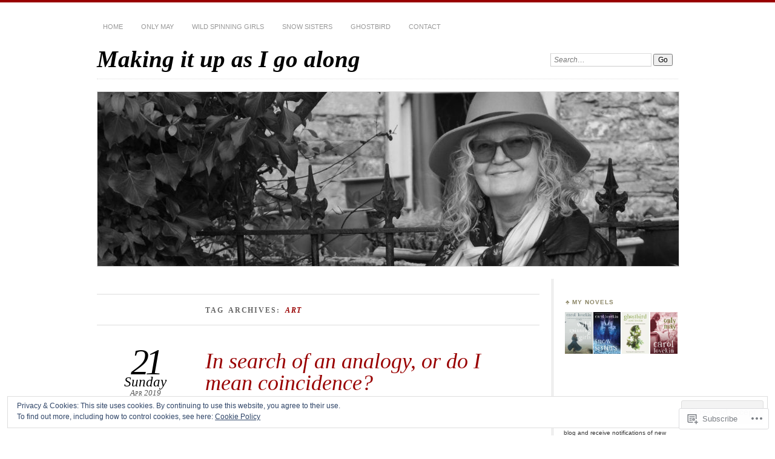

--- FILE ---
content_type: text/html; charset=UTF-8
request_url: https://carollovekinauthor.com/tag/art/
body_size: 29483
content:
<!DOCTYPE html>
<!--[if IE 7]>
<html id="ie7" lang="en">
<![endif]-->
<!--[if IE 8]>
<html id="ie8" lang="en">
<![endif]-->
<!--[if !(IE 7) & !(IE 8)]><!-->
<html lang="en">
<!--<![endif]-->
<head>
<meta charset="UTF-8" />
<meta name="viewport" content="width=device-width" />
<title>Art | Making it up as I go along</title>
<link rel="profile" href="http://gmpg.org/xfn/11" />
<link rel="pingback" href="https://carollovekinauthor.com/xmlrpc.php" />
<!--[if lt IE 9]>
<script src="https://s0.wp.com/wp-content/themes/pub/chateau/js/html5.js?m=1315596887i" type="text/javascript"></script>
<![endif]-->
<meta name='robots' content='max-image-preview:large' />

<!-- Async WordPress.com Remote Login -->
<script id="wpcom_remote_login_js">
var wpcom_remote_login_extra_auth = '';
function wpcom_remote_login_remove_dom_node_id( element_id ) {
	var dom_node = document.getElementById( element_id );
	if ( dom_node ) { dom_node.parentNode.removeChild( dom_node ); }
}
function wpcom_remote_login_remove_dom_node_classes( class_name ) {
	var dom_nodes = document.querySelectorAll( '.' + class_name );
	for ( var i = 0; i < dom_nodes.length; i++ ) {
		dom_nodes[ i ].parentNode.removeChild( dom_nodes[ i ] );
	}
}
function wpcom_remote_login_final_cleanup() {
	wpcom_remote_login_remove_dom_node_classes( "wpcom_remote_login_msg" );
	wpcom_remote_login_remove_dom_node_id( "wpcom_remote_login_key" );
	wpcom_remote_login_remove_dom_node_id( "wpcom_remote_login_validate" );
	wpcom_remote_login_remove_dom_node_id( "wpcom_remote_login_js" );
	wpcom_remote_login_remove_dom_node_id( "wpcom_request_access_iframe" );
	wpcom_remote_login_remove_dom_node_id( "wpcom_request_access_styles" );
}

// Watch for messages back from the remote login
window.addEventListener( "message", function( e ) {
	if ( e.origin === "https://r-login.wordpress.com" ) {
		var data = {};
		try {
			data = JSON.parse( e.data );
		} catch( e ) {
			wpcom_remote_login_final_cleanup();
			return;
		}

		if ( data.msg === 'LOGIN' ) {
			// Clean up the login check iframe
			wpcom_remote_login_remove_dom_node_id( "wpcom_remote_login_key" );

			var id_regex = new RegExp( /^[0-9]+$/ );
			var token_regex = new RegExp( /^.*|.*|.*$/ );
			if (
				token_regex.test( data.token )
				&& id_regex.test( data.wpcomid )
			) {
				// We have everything we need to ask for a login
				var script = document.createElement( "script" );
				script.setAttribute( "id", "wpcom_remote_login_validate" );
				script.src = '/remote-login.php?wpcom_remote_login=validate'
					+ '&wpcomid=' + data.wpcomid
					+ '&token=' + encodeURIComponent( data.token )
					+ '&host=' + window.location.protocol
					+ '//' + window.location.hostname
					+ '&postid=4942'
					+ '&is_singular=';
				document.body.appendChild( script );
			}

			return;
		}

		// Safari ITP, not logged in, so redirect
		if ( data.msg === 'LOGIN-REDIRECT' ) {
			window.location = 'https://wordpress.com/log-in?redirect_to=' + window.location.href;
			return;
		}

		// Safari ITP, storage access failed, remove the request
		if ( data.msg === 'LOGIN-REMOVE' ) {
			var css_zap = 'html { -webkit-transition: margin-top 1s; transition: margin-top 1s; } /* 9001 */ html { margin-top: 0 !important; } * html body { margin-top: 0 !important; } @media screen and ( max-width: 782px ) { html { margin-top: 0 !important; } * html body { margin-top: 0 !important; } }';
			var style_zap = document.createElement( 'style' );
			style_zap.type = 'text/css';
			style_zap.appendChild( document.createTextNode( css_zap ) );
			document.body.appendChild( style_zap );

			var e = document.getElementById( 'wpcom_request_access_iframe' );
			e.parentNode.removeChild( e );

			document.cookie = 'wordpress_com_login_access=denied; path=/; max-age=31536000';

			return;
		}

		// Safari ITP
		if ( data.msg === 'REQUEST_ACCESS' ) {
			console.log( 'request access: safari' );

			// Check ITP iframe enable/disable knob
			if ( wpcom_remote_login_extra_auth !== 'safari_itp_iframe' ) {
				return;
			}

			// If we are in a "private window" there is no ITP.
			var private_window = false;
			try {
				var opendb = window.openDatabase( null, null, null, null );
			} catch( e ) {
				private_window = true;
			}

			if ( private_window ) {
				console.log( 'private window' );
				return;
			}

			var iframe = document.createElement( 'iframe' );
			iframe.id = 'wpcom_request_access_iframe';
			iframe.setAttribute( 'scrolling', 'no' );
			iframe.setAttribute( 'sandbox', 'allow-storage-access-by-user-activation allow-scripts allow-same-origin allow-top-navigation-by-user-activation' );
			iframe.src = 'https://r-login.wordpress.com/remote-login.php?wpcom_remote_login=request_access&origin=' + encodeURIComponent( data.origin ) + '&wpcomid=' + encodeURIComponent( data.wpcomid );

			var css = 'html { -webkit-transition: margin-top 1s; transition: margin-top 1s; } /* 9001 */ html { margin-top: 46px !important; } * html body { margin-top: 46px !important; } @media screen and ( max-width: 660px ) { html { margin-top: 71px !important; } * html body { margin-top: 71px !important; } #wpcom_request_access_iframe { display: block; height: 71px !important; } } #wpcom_request_access_iframe { border: 0px; height: 46px; position: fixed; top: 0; left: 0; width: 100%; min-width: 100%; z-index: 99999; background: #23282d; } ';

			var style = document.createElement( 'style' );
			style.type = 'text/css';
			style.id = 'wpcom_request_access_styles';
			style.appendChild( document.createTextNode( css ) );
			document.body.appendChild( style );

			document.body.appendChild( iframe );
		}

		if ( data.msg === 'DONE' ) {
			wpcom_remote_login_final_cleanup();
		}
	}
}, false );

// Inject the remote login iframe after the page has had a chance to load
// more critical resources
window.addEventListener( "DOMContentLoaded", function( e ) {
	var iframe = document.createElement( "iframe" );
	iframe.style.display = "none";
	iframe.setAttribute( "scrolling", "no" );
	iframe.setAttribute( "id", "wpcom_remote_login_key" );
	iframe.src = "https://r-login.wordpress.com/remote-login.php"
		+ "?wpcom_remote_login=key"
		+ "&origin=aHR0cHM6Ly9jYXJvbGxvdmVraW5hdXRob3IuY29t"
		+ "&wpcomid=94066465"
		+ "&time=" + Math.floor( Date.now() / 1000 );
	document.body.appendChild( iframe );
}, false );
</script>
<link rel='dns-prefetch' href='//s0.wp.com' />
<link rel="alternate" type="application/rss+xml" title="Making it up as I go along &raquo; Feed" href="https://carollovekinauthor.com/feed/" />
<link rel="alternate" type="application/rss+xml" title="Making it up as I go along &raquo; Comments Feed" href="https://carollovekinauthor.com/comments/feed/" />
<link rel="alternate" type="application/rss+xml" title="Making it up as I go along &raquo; Art Tag Feed" href="https://carollovekinauthor.com/tag/art/feed/" />
	<script type="text/javascript">
		/* <![CDATA[ */
		function addLoadEvent(func) {
			var oldonload = window.onload;
			if (typeof window.onload != 'function') {
				window.onload = func;
			} else {
				window.onload = function () {
					oldonload();
					func();
				}
			}
		}
		/* ]]> */
	</script>
	<link crossorigin='anonymous' rel='stylesheet' id='all-css-0-1' href='/wp-content/mu-plugins/widgets/eu-cookie-law/templates/style.css?m=1642463000i&cssminify=yes' type='text/css' media='all' />
<style id='wp-emoji-styles-inline-css'>

	img.wp-smiley, img.emoji {
		display: inline !important;
		border: none !important;
		box-shadow: none !important;
		height: 1em !important;
		width: 1em !important;
		margin: 0 0.07em !important;
		vertical-align: -0.1em !important;
		background: none !important;
		padding: 0 !important;
	}
/*# sourceURL=wp-emoji-styles-inline-css */
</style>
<link crossorigin='anonymous' rel='stylesheet' id='all-css-2-1' href='/wp-content/plugins/gutenberg-core/v22.2.0/build/styles/block-library/style.css?m=1764855221i&cssminify=yes' type='text/css' media='all' />
<style id='wp-block-library-inline-css'>
.has-text-align-justify {
	text-align:justify;
}
.has-text-align-justify{text-align:justify;}

/*# sourceURL=wp-block-library-inline-css */
</style><style id='global-styles-inline-css'>
:root{--wp--preset--aspect-ratio--square: 1;--wp--preset--aspect-ratio--4-3: 4/3;--wp--preset--aspect-ratio--3-4: 3/4;--wp--preset--aspect-ratio--3-2: 3/2;--wp--preset--aspect-ratio--2-3: 2/3;--wp--preset--aspect-ratio--16-9: 16/9;--wp--preset--aspect-ratio--9-16: 9/16;--wp--preset--color--black: #000000;--wp--preset--color--cyan-bluish-gray: #abb8c3;--wp--preset--color--white: #ffffff;--wp--preset--color--pale-pink: #f78da7;--wp--preset--color--vivid-red: #cf2e2e;--wp--preset--color--luminous-vivid-orange: #ff6900;--wp--preset--color--luminous-vivid-amber: #fcb900;--wp--preset--color--light-green-cyan: #7bdcb5;--wp--preset--color--vivid-green-cyan: #00d084;--wp--preset--color--pale-cyan-blue: #8ed1fc;--wp--preset--color--vivid-cyan-blue: #0693e3;--wp--preset--color--vivid-purple: #9b51e0;--wp--preset--gradient--vivid-cyan-blue-to-vivid-purple: linear-gradient(135deg,rgb(6,147,227) 0%,rgb(155,81,224) 100%);--wp--preset--gradient--light-green-cyan-to-vivid-green-cyan: linear-gradient(135deg,rgb(122,220,180) 0%,rgb(0,208,130) 100%);--wp--preset--gradient--luminous-vivid-amber-to-luminous-vivid-orange: linear-gradient(135deg,rgb(252,185,0) 0%,rgb(255,105,0) 100%);--wp--preset--gradient--luminous-vivid-orange-to-vivid-red: linear-gradient(135deg,rgb(255,105,0) 0%,rgb(207,46,46) 100%);--wp--preset--gradient--very-light-gray-to-cyan-bluish-gray: linear-gradient(135deg,rgb(238,238,238) 0%,rgb(169,184,195) 100%);--wp--preset--gradient--cool-to-warm-spectrum: linear-gradient(135deg,rgb(74,234,220) 0%,rgb(151,120,209) 20%,rgb(207,42,186) 40%,rgb(238,44,130) 60%,rgb(251,105,98) 80%,rgb(254,248,76) 100%);--wp--preset--gradient--blush-light-purple: linear-gradient(135deg,rgb(255,206,236) 0%,rgb(152,150,240) 100%);--wp--preset--gradient--blush-bordeaux: linear-gradient(135deg,rgb(254,205,165) 0%,rgb(254,45,45) 50%,rgb(107,0,62) 100%);--wp--preset--gradient--luminous-dusk: linear-gradient(135deg,rgb(255,203,112) 0%,rgb(199,81,192) 50%,rgb(65,88,208) 100%);--wp--preset--gradient--pale-ocean: linear-gradient(135deg,rgb(255,245,203) 0%,rgb(182,227,212) 50%,rgb(51,167,181) 100%);--wp--preset--gradient--electric-grass: linear-gradient(135deg,rgb(202,248,128) 0%,rgb(113,206,126) 100%);--wp--preset--gradient--midnight: linear-gradient(135deg,rgb(2,3,129) 0%,rgb(40,116,252) 100%);--wp--preset--font-size--small: 13px;--wp--preset--font-size--medium: 20px;--wp--preset--font-size--large: 36px;--wp--preset--font-size--x-large: 42px;--wp--preset--font-family--albert-sans: 'Albert Sans', sans-serif;--wp--preset--font-family--alegreya: Alegreya, serif;--wp--preset--font-family--arvo: Arvo, serif;--wp--preset--font-family--bodoni-moda: 'Bodoni Moda', serif;--wp--preset--font-family--bricolage-grotesque: 'Bricolage Grotesque', sans-serif;--wp--preset--font-family--cabin: Cabin, sans-serif;--wp--preset--font-family--chivo: Chivo, sans-serif;--wp--preset--font-family--commissioner: Commissioner, sans-serif;--wp--preset--font-family--cormorant: Cormorant, serif;--wp--preset--font-family--courier-prime: 'Courier Prime', monospace;--wp--preset--font-family--crimson-pro: 'Crimson Pro', serif;--wp--preset--font-family--dm-mono: 'DM Mono', monospace;--wp--preset--font-family--dm-sans: 'DM Sans', sans-serif;--wp--preset--font-family--dm-serif-display: 'DM Serif Display', serif;--wp--preset--font-family--domine: Domine, serif;--wp--preset--font-family--eb-garamond: 'EB Garamond', serif;--wp--preset--font-family--epilogue: Epilogue, sans-serif;--wp--preset--font-family--fahkwang: Fahkwang, sans-serif;--wp--preset--font-family--figtree: Figtree, sans-serif;--wp--preset--font-family--fira-sans: 'Fira Sans', sans-serif;--wp--preset--font-family--fjalla-one: 'Fjalla One', sans-serif;--wp--preset--font-family--fraunces: Fraunces, serif;--wp--preset--font-family--gabarito: Gabarito, system-ui;--wp--preset--font-family--ibm-plex-mono: 'IBM Plex Mono', monospace;--wp--preset--font-family--ibm-plex-sans: 'IBM Plex Sans', sans-serif;--wp--preset--font-family--ibarra-real-nova: 'Ibarra Real Nova', serif;--wp--preset--font-family--instrument-serif: 'Instrument Serif', serif;--wp--preset--font-family--inter: Inter, sans-serif;--wp--preset--font-family--josefin-sans: 'Josefin Sans', sans-serif;--wp--preset--font-family--jost: Jost, sans-serif;--wp--preset--font-family--libre-baskerville: 'Libre Baskerville', serif;--wp--preset--font-family--libre-franklin: 'Libre Franklin', sans-serif;--wp--preset--font-family--literata: Literata, serif;--wp--preset--font-family--lora: Lora, serif;--wp--preset--font-family--merriweather: Merriweather, serif;--wp--preset--font-family--montserrat: Montserrat, sans-serif;--wp--preset--font-family--newsreader: Newsreader, serif;--wp--preset--font-family--noto-sans-mono: 'Noto Sans Mono', sans-serif;--wp--preset--font-family--nunito: Nunito, sans-serif;--wp--preset--font-family--open-sans: 'Open Sans', sans-serif;--wp--preset--font-family--overpass: Overpass, sans-serif;--wp--preset--font-family--pt-serif: 'PT Serif', serif;--wp--preset--font-family--petrona: Petrona, serif;--wp--preset--font-family--piazzolla: Piazzolla, serif;--wp--preset--font-family--playfair-display: 'Playfair Display', serif;--wp--preset--font-family--plus-jakarta-sans: 'Plus Jakarta Sans', sans-serif;--wp--preset--font-family--poppins: Poppins, sans-serif;--wp--preset--font-family--raleway: Raleway, sans-serif;--wp--preset--font-family--roboto: Roboto, sans-serif;--wp--preset--font-family--roboto-slab: 'Roboto Slab', serif;--wp--preset--font-family--rubik: Rubik, sans-serif;--wp--preset--font-family--rufina: Rufina, serif;--wp--preset--font-family--sora: Sora, sans-serif;--wp--preset--font-family--source-sans-3: 'Source Sans 3', sans-serif;--wp--preset--font-family--source-serif-4: 'Source Serif 4', serif;--wp--preset--font-family--space-mono: 'Space Mono', monospace;--wp--preset--font-family--syne: Syne, sans-serif;--wp--preset--font-family--texturina: Texturina, serif;--wp--preset--font-family--urbanist: Urbanist, sans-serif;--wp--preset--font-family--work-sans: 'Work Sans', sans-serif;--wp--preset--spacing--20: 0.44rem;--wp--preset--spacing--30: 0.67rem;--wp--preset--spacing--40: 1rem;--wp--preset--spacing--50: 1.5rem;--wp--preset--spacing--60: 2.25rem;--wp--preset--spacing--70: 3.38rem;--wp--preset--spacing--80: 5.06rem;--wp--preset--shadow--natural: 6px 6px 9px rgba(0, 0, 0, 0.2);--wp--preset--shadow--deep: 12px 12px 50px rgba(0, 0, 0, 0.4);--wp--preset--shadow--sharp: 6px 6px 0px rgba(0, 0, 0, 0.2);--wp--preset--shadow--outlined: 6px 6px 0px -3px rgb(255, 255, 255), 6px 6px rgb(0, 0, 0);--wp--preset--shadow--crisp: 6px 6px 0px rgb(0, 0, 0);}:where(.is-layout-flex){gap: 0.5em;}:where(.is-layout-grid){gap: 0.5em;}body .is-layout-flex{display: flex;}.is-layout-flex{flex-wrap: wrap;align-items: center;}.is-layout-flex > :is(*, div){margin: 0;}body .is-layout-grid{display: grid;}.is-layout-grid > :is(*, div){margin: 0;}:where(.wp-block-columns.is-layout-flex){gap: 2em;}:where(.wp-block-columns.is-layout-grid){gap: 2em;}:where(.wp-block-post-template.is-layout-flex){gap: 1.25em;}:where(.wp-block-post-template.is-layout-grid){gap: 1.25em;}.has-black-color{color: var(--wp--preset--color--black) !important;}.has-cyan-bluish-gray-color{color: var(--wp--preset--color--cyan-bluish-gray) !important;}.has-white-color{color: var(--wp--preset--color--white) !important;}.has-pale-pink-color{color: var(--wp--preset--color--pale-pink) !important;}.has-vivid-red-color{color: var(--wp--preset--color--vivid-red) !important;}.has-luminous-vivid-orange-color{color: var(--wp--preset--color--luminous-vivid-orange) !important;}.has-luminous-vivid-amber-color{color: var(--wp--preset--color--luminous-vivid-amber) !important;}.has-light-green-cyan-color{color: var(--wp--preset--color--light-green-cyan) !important;}.has-vivid-green-cyan-color{color: var(--wp--preset--color--vivid-green-cyan) !important;}.has-pale-cyan-blue-color{color: var(--wp--preset--color--pale-cyan-blue) !important;}.has-vivid-cyan-blue-color{color: var(--wp--preset--color--vivid-cyan-blue) !important;}.has-vivid-purple-color{color: var(--wp--preset--color--vivid-purple) !important;}.has-black-background-color{background-color: var(--wp--preset--color--black) !important;}.has-cyan-bluish-gray-background-color{background-color: var(--wp--preset--color--cyan-bluish-gray) !important;}.has-white-background-color{background-color: var(--wp--preset--color--white) !important;}.has-pale-pink-background-color{background-color: var(--wp--preset--color--pale-pink) !important;}.has-vivid-red-background-color{background-color: var(--wp--preset--color--vivid-red) !important;}.has-luminous-vivid-orange-background-color{background-color: var(--wp--preset--color--luminous-vivid-orange) !important;}.has-luminous-vivid-amber-background-color{background-color: var(--wp--preset--color--luminous-vivid-amber) !important;}.has-light-green-cyan-background-color{background-color: var(--wp--preset--color--light-green-cyan) !important;}.has-vivid-green-cyan-background-color{background-color: var(--wp--preset--color--vivid-green-cyan) !important;}.has-pale-cyan-blue-background-color{background-color: var(--wp--preset--color--pale-cyan-blue) !important;}.has-vivid-cyan-blue-background-color{background-color: var(--wp--preset--color--vivid-cyan-blue) !important;}.has-vivid-purple-background-color{background-color: var(--wp--preset--color--vivid-purple) !important;}.has-black-border-color{border-color: var(--wp--preset--color--black) !important;}.has-cyan-bluish-gray-border-color{border-color: var(--wp--preset--color--cyan-bluish-gray) !important;}.has-white-border-color{border-color: var(--wp--preset--color--white) !important;}.has-pale-pink-border-color{border-color: var(--wp--preset--color--pale-pink) !important;}.has-vivid-red-border-color{border-color: var(--wp--preset--color--vivid-red) !important;}.has-luminous-vivid-orange-border-color{border-color: var(--wp--preset--color--luminous-vivid-orange) !important;}.has-luminous-vivid-amber-border-color{border-color: var(--wp--preset--color--luminous-vivid-amber) !important;}.has-light-green-cyan-border-color{border-color: var(--wp--preset--color--light-green-cyan) !important;}.has-vivid-green-cyan-border-color{border-color: var(--wp--preset--color--vivid-green-cyan) !important;}.has-pale-cyan-blue-border-color{border-color: var(--wp--preset--color--pale-cyan-blue) !important;}.has-vivid-cyan-blue-border-color{border-color: var(--wp--preset--color--vivid-cyan-blue) !important;}.has-vivid-purple-border-color{border-color: var(--wp--preset--color--vivid-purple) !important;}.has-vivid-cyan-blue-to-vivid-purple-gradient-background{background: var(--wp--preset--gradient--vivid-cyan-blue-to-vivid-purple) !important;}.has-light-green-cyan-to-vivid-green-cyan-gradient-background{background: var(--wp--preset--gradient--light-green-cyan-to-vivid-green-cyan) !important;}.has-luminous-vivid-amber-to-luminous-vivid-orange-gradient-background{background: var(--wp--preset--gradient--luminous-vivid-amber-to-luminous-vivid-orange) !important;}.has-luminous-vivid-orange-to-vivid-red-gradient-background{background: var(--wp--preset--gradient--luminous-vivid-orange-to-vivid-red) !important;}.has-very-light-gray-to-cyan-bluish-gray-gradient-background{background: var(--wp--preset--gradient--very-light-gray-to-cyan-bluish-gray) !important;}.has-cool-to-warm-spectrum-gradient-background{background: var(--wp--preset--gradient--cool-to-warm-spectrum) !important;}.has-blush-light-purple-gradient-background{background: var(--wp--preset--gradient--blush-light-purple) !important;}.has-blush-bordeaux-gradient-background{background: var(--wp--preset--gradient--blush-bordeaux) !important;}.has-luminous-dusk-gradient-background{background: var(--wp--preset--gradient--luminous-dusk) !important;}.has-pale-ocean-gradient-background{background: var(--wp--preset--gradient--pale-ocean) !important;}.has-electric-grass-gradient-background{background: var(--wp--preset--gradient--electric-grass) !important;}.has-midnight-gradient-background{background: var(--wp--preset--gradient--midnight) !important;}.has-small-font-size{font-size: var(--wp--preset--font-size--small) !important;}.has-medium-font-size{font-size: var(--wp--preset--font-size--medium) !important;}.has-large-font-size{font-size: var(--wp--preset--font-size--large) !important;}.has-x-large-font-size{font-size: var(--wp--preset--font-size--x-large) !important;}.has-albert-sans-font-family{font-family: var(--wp--preset--font-family--albert-sans) !important;}.has-alegreya-font-family{font-family: var(--wp--preset--font-family--alegreya) !important;}.has-arvo-font-family{font-family: var(--wp--preset--font-family--arvo) !important;}.has-bodoni-moda-font-family{font-family: var(--wp--preset--font-family--bodoni-moda) !important;}.has-bricolage-grotesque-font-family{font-family: var(--wp--preset--font-family--bricolage-grotesque) !important;}.has-cabin-font-family{font-family: var(--wp--preset--font-family--cabin) !important;}.has-chivo-font-family{font-family: var(--wp--preset--font-family--chivo) !important;}.has-commissioner-font-family{font-family: var(--wp--preset--font-family--commissioner) !important;}.has-cormorant-font-family{font-family: var(--wp--preset--font-family--cormorant) !important;}.has-courier-prime-font-family{font-family: var(--wp--preset--font-family--courier-prime) !important;}.has-crimson-pro-font-family{font-family: var(--wp--preset--font-family--crimson-pro) !important;}.has-dm-mono-font-family{font-family: var(--wp--preset--font-family--dm-mono) !important;}.has-dm-sans-font-family{font-family: var(--wp--preset--font-family--dm-sans) !important;}.has-dm-serif-display-font-family{font-family: var(--wp--preset--font-family--dm-serif-display) !important;}.has-domine-font-family{font-family: var(--wp--preset--font-family--domine) !important;}.has-eb-garamond-font-family{font-family: var(--wp--preset--font-family--eb-garamond) !important;}.has-epilogue-font-family{font-family: var(--wp--preset--font-family--epilogue) !important;}.has-fahkwang-font-family{font-family: var(--wp--preset--font-family--fahkwang) !important;}.has-figtree-font-family{font-family: var(--wp--preset--font-family--figtree) !important;}.has-fira-sans-font-family{font-family: var(--wp--preset--font-family--fira-sans) !important;}.has-fjalla-one-font-family{font-family: var(--wp--preset--font-family--fjalla-one) !important;}.has-fraunces-font-family{font-family: var(--wp--preset--font-family--fraunces) !important;}.has-gabarito-font-family{font-family: var(--wp--preset--font-family--gabarito) !important;}.has-ibm-plex-mono-font-family{font-family: var(--wp--preset--font-family--ibm-plex-mono) !important;}.has-ibm-plex-sans-font-family{font-family: var(--wp--preset--font-family--ibm-plex-sans) !important;}.has-ibarra-real-nova-font-family{font-family: var(--wp--preset--font-family--ibarra-real-nova) !important;}.has-instrument-serif-font-family{font-family: var(--wp--preset--font-family--instrument-serif) !important;}.has-inter-font-family{font-family: var(--wp--preset--font-family--inter) !important;}.has-josefin-sans-font-family{font-family: var(--wp--preset--font-family--josefin-sans) !important;}.has-jost-font-family{font-family: var(--wp--preset--font-family--jost) !important;}.has-libre-baskerville-font-family{font-family: var(--wp--preset--font-family--libre-baskerville) !important;}.has-libre-franklin-font-family{font-family: var(--wp--preset--font-family--libre-franklin) !important;}.has-literata-font-family{font-family: var(--wp--preset--font-family--literata) !important;}.has-lora-font-family{font-family: var(--wp--preset--font-family--lora) !important;}.has-merriweather-font-family{font-family: var(--wp--preset--font-family--merriweather) !important;}.has-montserrat-font-family{font-family: var(--wp--preset--font-family--montserrat) !important;}.has-newsreader-font-family{font-family: var(--wp--preset--font-family--newsreader) !important;}.has-noto-sans-mono-font-family{font-family: var(--wp--preset--font-family--noto-sans-mono) !important;}.has-nunito-font-family{font-family: var(--wp--preset--font-family--nunito) !important;}.has-open-sans-font-family{font-family: var(--wp--preset--font-family--open-sans) !important;}.has-overpass-font-family{font-family: var(--wp--preset--font-family--overpass) !important;}.has-pt-serif-font-family{font-family: var(--wp--preset--font-family--pt-serif) !important;}.has-petrona-font-family{font-family: var(--wp--preset--font-family--petrona) !important;}.has-piazzolla-font-family{font-family: var(--wp--preset--font-family--piazzolla) !important;}.has-playfair-display-font-family{font-family: var(--wp--preset--font-family--playfair-display) !important;}.has-plus-jakarta-sans-font-family{font-family: var(--wp--preset--font-family--plus-jakarta-sans) !important;}.has-poppins-font-family{font-family: var(--wp--preset--font-family--poppins) !important;}.has-raleway-font-family{font-family: var(--wp--preset--font-family--raleway) !important;}.has-roboto-font-family{font-family: var(--wp--preset--font-family--roboto) !important;}.has-roboto-slab-font-family{font-family: var(--wp--preset--font-family--roboto-slab) !important;}.has-rubik-font-family{font-family: var(--wp--preset--font-family--rubik) !important;}.has-rufina-font-family{font-family: var(--wp--preset--font-family--rufina) !important;}.has-sora-font-family{font-family: var(--wp--preset--font-family--sora) !important;}.has-source-sans-3-font-family{font-family: var(--wp--preset--font-family--source-sans-3) !important;}.has-source-serif-4-font-family{font-family: var(--wp--preset--font-family--source-serif-4) !important;}.has-space-mono-font-family{font-family: var(--wp--preset--font-family--space-mono) !important;}.has-syne-font-family{font-family: var(--wp--preset--font-family--syne) !important;}.has-texturina-font-family{font-family: var(--wp--preset--font-family--texturina) !important;}.has-urbanist-font-family{font-family: var(--wp--preset--font-family--urbanist) !important;}.has-work-sans-font-family{font-family: var(--wp--preset--font-family--work-sans) !important;}
/*# sourceURL=global-styles-inline-css */
</style>

<style id='classic-theme-styles-inline-css'>
/*! This file is auto-generated */
.wp-block-button__link{color:#fff;background-color:#32373c;border-radius:9999px;box-shadow:none;text-decoration:none;padding:calc(.667em + 2px) calc(1.333em + 2px);font-size:1.125em}.wp-block-file__button{background:#32373c;color:#fff;text-decoration:none}
/*# sourceURL=/wp-includes/css/classic-themes.min.css */
</style>
<link crossorigin='anonymous' rel='stylesheet' id='all-css-4-1' href='/_static/??-eJx9j+0OgjAMRV/IruEjqD+MzwKjgek2FtqJvr1D4kci4U/TNOfcm+IUQA9eyAsGGzvjGfXQ2EFfGXOVHVQGbFywBCPdVImtYfkQwPKwpDTzDn+CXIRv1kjp7kItM+GoNTVZcgnb0ibTdiRJ5/cOQvdtJaQaaJowEjOk6Ux0IH3q4j9vOWOIDeq+Fqojrr+yAhqvFxhelbNydqdsX2bVsSjy6vIEOV19ww==&cssminify=yes' type='text/css' media='all' />
<style id='jetpack_facebook_likebox-inline-css'>
.widget_facebook_likebox {
	overflow: hidden;
}

/*# sourceURL=/wp-content/mu-plugins/jetpack-plugin/sun/modules/widgets/facebook-likebox/style.css */
</style>
<link crossorigin='anonymous' rel='stylesheet' id='all-css-6-1' href='/_static/??-eJzTLy/QTc7PK0nNK9HPLdUtyClNz8wr1i9KTcrJTwcy0/WTi5G5ekCujj52Temp+bo5+cmJJZn5eSgc3bScxMwikFb7XFtDE1NLExMLc0OTLACohS2q&cssminify=yes' type='text/css' media='all' />
<link crossorigin='anonymous' rel='stylesheet' id='print-css-7-1' href='/wp-content/mu-plugins/global-print/global-print.css?m=1465851035i&cssminify=yes' type='text/css' media='print' />
<style id='jetpack-global-styles-frontend-style-inline-css'>
:root { --font-headings: unset; --font-base: unset; --font-headings-default: -apple-system,BlinkMacSystemFont,"Segoe UI",Roboto,Oxygen-Sans,Ubuntu,Cantarell,"Helvetica Neue",sans-serif; --font-base-default: -apple-system,BlinkMacSystemFont,"Segoe UI",Roboto,Oxygen-Sans,Ubuntu,Cantarell,"Helvetica Neue",sans-serif;}
/*# sourceURL=jetpack-global-styles-frontend-style-inline-css */
</style>
<link crossorigin='anonymous' rel='stylesheet' id='all-css-10-1' href='/wp-content/themes/h4/global.css?m=1420737423i&cssminify=yes' type='text/css' media='all' />
<script type="text/javascript" id="wpcom-actionbar-placeholder-js-extra">
/* <![CDATA[ */
var actionbardata = {"siteID":"94066465","postID":"0","siteURL":"https://carollovekinauthor.com","xhrURL":"https://carollovekinauthor.com/wp-admin/admin-ajax.php","nonce":"783c986058","isLoggedIn":"","statusMessage":"","subsEmailDefault":"instantly","proxyScriptUrl":"https://s0.wp.com/wp-content/js/wpcom-proxy-request.js?m=1513050504i&amp;ver=20211021","i18n":{"followedText":"New posts from this site will now appear in your \u003Ca href=\"https://wordpress.com/reader\"\u003EReader\u003C/a\u003E","foldBar":"Collapse this bar","unfoldBar":"Expand this bar","shortLinkCopied":"Shortlink copied to clipboard."}};
//# sourceURL=wpcom-actionbar-placeholder-js-extra
/* ]]> */
</script>
<script type="text/javascript" id="jetpack-mu-wpcom-settings-js-before">
/* <![CDATA[ */
var JETPACK_MU_WPCOM_SETTINGS = {"assetsUrl":"https://s0.wp.com/wp-content/mu-plugins/jetpack-mu-wpcom-plugin/sun/jetpack_vendor/automattic/jetpack-mu-wpcom/src/build/"};
//# sourceURL=jetpack-mu-wpcom-settings-js-before
/* ]]> */
</script>
<script crossorigin='anonymous' type='text/javascript'  src='/_static/??/wp-content/js/rlt-proxy.js,/wp-content/blog-plugins/wordads-classes/js/cmp/v2/cmp-non-gdpr.js?m=1720530689j'></script>
<script type="text/javascript" id="rlt-proxy-js-after">
/* <![CDATA[ */
	rltInitialize( {"token":null,"iframeOrigins":["https:\/\/widgets.wp.com"]} );
//# sourceURL=rlt-proxy-js-after
/* ]]> */
</script>
<link rel="EditURI" type="application/rsd+xml" title="RSD" href="https://carollovekinauthor.wordpress.com/xmlrpc.php?rsd" />
<meta name="generator" content="WordPress.com" />

<!-- Jetpack Open Graph Tags -->
<meta property="og:type" content="website" />
<meta property="og:title" content="Art &#8211; Making it up as I go along" />
<meta property="og:url" content="https://carollovekinauthor.com/tag/art/" />
<meta property="og:site_name" content="Making it up as I go along" />
<meta property="og:image" content="https://s0.wp.com/i/blank.jpg?m=1383295312i" />
<meta property="og:image:width" content="200" />
<meta property="og:image:height" content="200" />
<meta property="og:image:alt" content="" />
<meta property="og:locale" content="en_US" />

<!-- End Jetpack Open Graph Tags -->
<link rel="shortcut icon" type="image/x-icon" href="https://s0.wp.com/i/favicon.ico?m=1713425267i" sizes="16x16 24x24 32x32 48x48" />
<link rel="icon" type="image/x-icon" href="https://s0.wp.com/i/favicon.ico?m=1713425267i" sizes="16x16 24x24 32x32 48x48" />
<link rel="apple-touch-icon" href="https://s0.wp.com/i/webclip.png?m=1713868326i" />
<link rel='openid.server' href='https://carollovekinauthor.com/?openidserver=1' />
<link rel='openid.delegate' href='https://carollovekinauthor.com/' />
<link rel="search" type="application/opensearchdescription+xml" href="https://carollovekinauthor.com/osd.xml" title="Making it up as I go along" />
<link rel="search" type="application/opensearchdescription+xml" href="https://s1.wp.com/opensearch.xml" title="WordPress.com" />
<meta name="description" content="Posts about Art written by Carol Lovekin" />
		<script type="text/javascript">

			window.doNotSellCallback = function() {

				var linkElements = [
					'a[href="https://wordpress.com/?ref=footer_blog"]',
					'a[href="https://wordpress.com/?ref=footer_website"]',
					'a[href="https://wordpress.com/?ref=vertical_footer"]',
					'a[href^="https://wordpress.com/?ref=footer_segment_"]',
				].join(',');

				var dnsLink = document.createElement( 'a' );
				dnsLink.href = 'https://wordpress.com/advertising-program-optout/';
				dnsLink.classList.add( 'do-not-sell-link' );
				dnsLink.rel = 'nofollow';
				dnsLink.style.marginLeft = '0.5em';
				dnsLink.textContent = 'Do Not Sell or Share My Personal Information';

				var creditLinks = document.querySelectorAll( linkElements );

				if ( 0 === creditLinks.length ) {
					return false;
				}

				Array.prototype.forEach.call( creditLinks, function( el ) {
					el.insertAdjacentElement( 'afterend', dnsLink );
				});

				return true;
			};

		</script>
		<script type="text/javascript">
	window.google_analytics_uacct = "UA-52447-2";
</script>

<script type="text/javascript">
	var _gaq = _gaq || [];
	_gaq.push(['_setAccount', 'UA-52447-2']);
	_gaq.push(['_gat._anonymizeIp']);
	_gaq.push(['_setDomainName', 'none']);
	_gaq.push(['_setAllowLinker', true]);
	_gaq.push(['_initData']);
	_gaq.push(['_trackPageview']);

	(function() {
		var ga = document.createElement('script'); ga.type = 'text/javascript'; ga.async = true;
		ga.src = ('https:' == document.location.protocol ? 'https://ssl' : 'http://www') + '.google-analytics.com/ga.js';
		(document.getElementsByTagName('head')[0] || document.getElementsByTagName('body')[0]).appendChild(ga);
	})();
</script>
<link crossorigin='anonymous' rel='stylesheet' id='all-css-0-3' href='/_static/??-eJydj9kKwjAQRX/IdogL6oP4KZJOhjLtZCGTUPr3VlzAF1Efz+Vw4MKUGoyhUCjga5Ok9hwUBirJ4vhg0BrgwgGhk4ijgk6cKLeouoKvAz66KqSANseqJC/nOfzZKyzkmt6KUJ4/0Y/9++HK4hbsFDOnwnFx36j1HG7hsz+Z/W5zPJitWQ9XJLSB1Q==&cssminify=yes' type='text/css' media='all' />
</head>

<body class="archive tag tag-art tag-177 wp-theme-pubchateau customizer-styles-applied two-column content-sidebar jetpack-reblog-enabled">
<div id="page" class="hfeed">
		<div id="page-inner">
		<header id="branding" role="banner">
			<nav id="menu" role="navigation">
				<ul id="menu-menu-3" class="menu clear-fix"><li id="menu-item-193" class="menu-item menu-item-type-post_type menu-item-object-page menu-item-home menu-item-193"><a href="https://carollovekinauthor.com/">Home</a></li>
<li id="menu-item-6182" class="menu-item menu-item-type-post_type menu-item-object-page menu-item-6182"><a href="https://carollovekinauthor.com/only-may/">Only May</a></li>
<li id="menu-item-5130" class="menu-item menu-item-type-post_type menu-item-object-page menu-item-5130"><a href="https://carollovekinauthor.com/wild-spinning-girls/">Wild Spinning Girls</a></li>
<li id="menu-item-3745" class="menu-item menu-item-type-post_type menu-item-object-page menu-item-3745"><a href="https://carollovekinauthor.com/snow-sisters/">Snow Sisters</a></li>
<li id="menu-item-203" class="menu-item menu-item-type-post_type menu-item-object-page menu-item-203"><a href="https://carollovekinauthor.com/ghostbird/">Ghostbird</a></li>
<li id="menu-item-231" class="menu-item menu-item-type-post_type menu-item-object-page menu-item-231"><a href="https://carollovekinauthor.com/contact/">Contact</a></li>
</ul>			</nav><!-- end #menu -->

			<div id="main-title">
				<hgroup>
					<h1 id="site-title"><a href="https://carollovekinauthor.com/" title="Making it up as I go along" rel="home">Making it up as I go along</a></h1>
									</hgroup>
			</div><!-- end #main-title -->

							<div id="search">
					
<form method="get" action="https://carollovekinauthor.com//" >
	<div>
		<label for="s" class="assistive-text">Search:</label>
		<input type="text" value="Search&hellip;" name="s" id="s" onfocus="this.value=''" />
		<input type="submit" name="search" value="Go" />
	</div>
</form>
				</div><!-- end #search -->
			
			<div id="main-image">
							<a href="https://carollovekinauthor.com/">
													<img src="https://carollovekinauthor.com/wp-content/uploads/2016/09/cropped-gate-14-large-copy-2.jpg" width="960" height="288" alt="Making it up as I go along" title="Making it up as I go along" />
									</a>
						</div><!-- end #main-image -->
		</header><!-- #branding -->
		<div id="main" class="clear-fix">
<div id="primary">
	<div id="content" class="clear-fix" role="main">
		<div class="more-posts">

			
				<header class="page-header">
					<h1 class="page-title">
						Tag Archives: <em>Art</em>					</h1>
				</header>

				
				<article id="post-4942" class="post-4942 post type-post status-publish format-standard hentry category-uncategorized tag-analogy tag-art tag-magic tag-wild-spinning-girls tag-writing">
	<header class="post-title">
								<h1><a href="https://carollovekinauthor.com/2019/04/21/in-search-of-analogy-or-do-i-mean-coincidence/" rel="bookmark">In search of an analogy, or do I mean&nbsp;coincidence?</a></h1>								<a href="https://carollovekinauthor.com/2019/04/21/in-search-of-analogy-or-do-i-mean-coincidence/" class="post-permalink">		<p class="post-date">
			<strong>21</strong>
			<em>Sunday</em>
			<span>Apr 2019</span>
		</p>
	</a>
	<div class="post-info clear-fix">
		<p>
			Posted <span class="by-author"> by <span class="author vcard"><a class="url fn n" href="https://carollovekinauthor.com/author/carollovekin9/" title="View all posts by Carol Lovekin" rel="author">Carol Lovekin</a></span></span> in <a href="https://carollovekinauthor.com/category/uncategorized/" rel="category tag">Uncategorized</a>		</p>
		<p class="post-com-count">
			<strong>&asymp; <a href="https://carollovekinauthor.com/2019/04/21/in-search-of-analogy-or-do-i-mean-coincidence/#comments">9 Comments</a></strong>
		</p>
	</div><!-- end .post-info -->
						</header><!-- end .post-title -->
	<div class="post-content clear-fix">

			<div class="post-extras">
				<p><strong>Tags</strong></p><p><a href="https://carollovekinauthor.com/tag/analogy/" rel="tag">Analogy</a>, <a href="https://carollovekinauthor.com/tag/art/" rel="tag">Art</a>, <a href="https://carollovekinauthor.com/tag/magic/" rel="tag">Magic</a>, <a href="https://carollovekinauthor.com/tag/wild-spinning-girls/" rel="tag">Wild Spinning Girls</a>, <a href="https://carollovekinauthor.com/tag/writing/" rel="tag">Writing</a></p>	</div><!-- end .post-extras -->

		<div class="post-entry">
			<p>Writers love metaphors, analogies &amp; all manner of  parallels. We thrive on them. And frankly, it&#8217;s easy to mix them up. For the purpose of this post &#8211; which references a connection to the central theme of my third book &#8211; <strong>Wild Spinning Girls</strong> &#8211; &amp; my recent altercation with a pavement pothole, analogy will have to do. (Coincidence is in the eye etc.)</p>
<p>Fourteen weeks ago, when I broke my leg &amp; found myself temporarily disabled, it &#8216;coincided&#8217; with a point in my pitch-to-publication journey when &#8216;waiting&#8217; (every writer&#8217;s superpower) was called for. The deal for this third book has been confirmed, but there is still work to be done. (Quite right too &#8211; I rely on my editor to iron out the creases, with, if necessary, an industrial trouser press.)</p>
<p><strong>Wild Spinning Girls</strong> is a story with several strands. The main one concerns a young woman &#8211; a ballet dancer &#8211; who believes herself too broken to ever dance again. (It&#8217;s based very loosely on the fairytale, <em>The Red Shoes</em>.)</p>
<p><img data-attachment-id="4944" data-permalink="https://carollovekinauthor.com/2019/04/21/in-search-of-analogy-or-do-i-mean-coincidence/wsg-red-shoes-copy/" data-orig-file="https://carollovekinauthor.com/wp-content/uploads/2019/04/wsg-red-shoes-copy.jpg" data-orig-size="370,500" data-comments-opened="1" data-image-meta="{&quot;aperture&quot;:&quot;0&quot;,&quot;credit&quot;:&quot;&quot;,&quot;camera&quot;:&quot;&quot;,&quot;caption&quot;:&quot;&quot;,&quot;created_timestamp&quot;:&quot;0&quot;,&quot;copyright&quot;:&quot;&quot;,&quot;focal_length&quot;:&quot;0&quot;,&quot;iso&quot;:&quot;0&quot;,&quot;shutter_speed&quot;:&quot;0&quot;,&quot;title&quot;:&quot;&quot;,&quot;orientation&quot;:&quot;0&quot;}" data-image-title="WSG RED SHOES &amp;#8211; Copy" data-image-description="" data-image-caption="" data-medium-file="https://carollovekinauthor.com/wp-content/uploads/2019/04/wsg-red-shoes-copy.jpg?w=222" data-large-file="https://carollovekinauthor.com/wp-content/uploads/2019/04/wsg-red-shoes-copy.jpg?w=370" class="alignnone  wp-image-4944" src="https://carollovekinauthor.com/wp-content/uploads/2019/04/wsg-red-shoes-copy.jpg?w=261&#038;h=353" alt="WSG RED SHOES - Copy" width="261" height="353" srcset="https://carollovekinauthor.com/wp-content/uploads/2019/04/wsg-red-shoes-copy.jpg?w=261&amp;h=353 261w, https://carollovekinauthor.com/wp-content/uploads/2019/04/wsg-red-shoes-copy.jpg?w=111&amp;h=150 111w, https://carollovekinauthor.com/wp-content/uploads/2019/04/wsg-red-shoes-copy.jpg?w=222&amp;h=300 222w, https://carollovekinauthor.com/wp-content/uploads/2019/04/wsg-red-shoes-copy.jpg 370w" sizes="(max-width: 261px) 100vw, 261px" /></p>
<p>As I nursed my own damaged leg, felt it heal, only to be told I have smashed ligaments (which could take months to mend), with far too much time on my hands, of course, I saw the similarities.</p>
<p><img data-attachment-id="4943" data-permalink="https://carollovekinauthor.com/2019/04/21/in-search-of-analogy-or-do-i-mean-coincidence/wsg-copy/" data-orig-file="https://carollovekinauthor.com/wp-content/uploads/2019/04/wsg-copy.jpg" data-orig-size="564,849" data-comments-opened="1" data-image-meta="{&quot;aperture&quot;:&quot;0&quot;,&quot;credit&quot;:&quot;&quot;,&quot;camera&quot;:&quot;&quot;,&quot;caption&quot;:&quot;&quot;,&quot;created_timestamp&quot;:&quot;0&quot;,&quot;copyright&quot;:&quot;&quot;,&quot;focal_length&quot;:&quot;0&quot;,&quot;iso&quot;:&quot;0&quot;,&quot;shutter_speed&quot;:&quot;0&quot;,&quot;title&quot;:&quot;&quot;,&quot;orientation&quot;:&quot;0&quot;}" data-image-title="WSG &amp;#8211; Copy" data-image-description="" data-image-caption="" data-medium-file="https://carollovekinauthor.com/wp-content/uploads/2019/04/wsg-copy.jpg?w=199" data-large-file="https://carollovekinauthor.com/wp-content/uploads/2019/04/wsg-copy.jpg?w=529" class="alignnone  wp-image-4943" src="https://carollovekinauthor.com/wp-content/uploads/2019/04/wsg-copy.jpg?w=267&#038;h=402" alt="WSG - Copy" width="267" height="402" srcset="https://carollovekinauthor.com/wp-content/uploads/2019/04/wsg-copy.jpg?w=267&amp;h=402 267w, https://carollovekinauthor.com/wp-content/uploads/2019/04/wsg-copy.jpg?w=534&amp;h=804 534w, https://carollovekinauthor.com/wp-content/uploads/2019/04/wsg-copy.jpg?w=100&amp;h=150 100w, https://carollovekinauthor.com/wp-content/uploads/2019/04/wsg-copy.jpg?w=199&amp;h=300 199w" sizes="(max-width: 267px) 100vw, 267px" /></p>
<p>Struggling at first to get back to writing &#8211; pick up the threads of <strong>Book 4</strong> &#8211; I spent several weeks thinking about the nature of coincidence. Another interesting figure of speech, albeit it one I&#8217;m reluctant to countenance. I&#8217;m someone who has worked on the edge of magic for most of my adult life. On rare occasions I&#8217;ve dived deep &#8211; into it&#8217;s resonant heart &#8211; experienced things so profound I have no real explanation for them; only my conviction that magic &amp; reality are closely linked, if only we have the courage or imagination to accept we are part of nature so why wouldn&#8217;t it speak to us? But it&#8217;s more than simply the sudden beat of a bird&#8217;s wing, an unexpected ripple on water or a shiver down the spine. You have to go <em>deep</em> to discover authenticity.</p>
<p><img data-attachment-id="4947" data-permalink="https://carollovekinauthor.com/2019/04/21/in-search-of-analogy-or-do-i-mean-coincidence/1395334251-line-of-hawthorns-rob-piercy/" data-orig-file="https://carollovekinauthor.com/wp-content/uploads/2019/04/1395334251-line-of-hawthorns-rob-piercy-1.jpg" data-orig-size="686,500" data-comments-opened="1" data-image-meta="{&quot;aperture&quot;:&quot;0&quot;,&quot;credit&quot;:&quot;&quot;,&quot;camera&quot;:&quot;&quot;,&quot;caption&quot;:&quot;&quot;,&quot;created_timestamp&quot;:&quot;0&quot;,&quot;copyright&quot;:&quot;&quot;,&quot;focal_length&quot;:&quot;0&quot;,&quot;iso&quot;:&quot;0&quot;,&quot;shutter_speed&quot;:&quot;0&quot;,&quot;title&quot;:&quot;&quot;,&quot;orientation&quot;:&quot;0&quot;}" data-image-title="1395334251-Line-of-Hawthorns rob piercy" data-image-description="" data-image-caption="" data-medium-file="https://carollovekinauthor.com/wp-content/uploads/2019/04/1395334251-line-of-hawthorns-rob-piercy-1.jpg?w=300" data-large-file="https://carollovekinauthor.com/wp-content/uploads/2019/04/1395334251-line-of-hawthorns-rob-piercy-1.jpg?w=529" class="alignnone  wp-image-4947" src="https://carollovekinauthor.com/wp-content/uploads/2019/04/1395334251-line-of-hawthorns-rob-piercy-1.jpg?w=371&#038;h=270" alt="1395334251-Line-of-Hawthorns rob piercy" width="371" height="270" srcset="https://carollovekinauthor.com/wp-content/uploads/2019/04/1395334251-line-of-hawthorns-rob-piercy-1.jpg?w=371&amp;h=270 371w, https://carollovekinauthor.com/wp-content/uploads/2019/04/1395334251-line-of-hawthorns-rob-piercy-1.jpg?w=150&amp;h=109 150w, https://carollovekinauthor.com/wp-content/uploads/2019/04/1395334251-line-of-hawthorns-rob-piercy-1.jpg?w=300&amp;h=219 300w, https://carollovekinauthor.com/wp-content/uploads/2019/04/1395334251-line-of-hawthorns-rob-piercy-1.jpg 686w" sizes="(max-width: 371px) 100vw, 371px" /><br />
© Rob Piercy</p>
<p>I digress &#8211; I do that, dear reader. My question is, as I don&#8217;t ascribe to the notion of coincidence, does art imitate life? Are there moments when a book writer (artist, poet, musician <em>et al</em>) sees tangible threads connecting what they are currently creating to what they are experiencing in real life?</p>
<p>The question&#8217;s largely rhetorical, although your views are always welcome.</p>
<p>&nbsp;</p>
					</div><!-- end .post-entry -->

	</div><!-- end .post-content -->
</article><!-- #post-4942 -->
<article id="post-4883" class="post-4883 post type-post status-publish format-standard hentry category-uncategorized tag-art tag-creativity tag-impostor-syndrome tag-process tag-wild-spinning-girls tag-writing">
	<header class="post-title">
								<h1><a href="https://carollovekinauthor.com/2019/03/31/you-say-imposter-i-say-impostor-lets-call-the-whole-thing-off/" rel="bookmark">You say imposter, I say impostor; let&#8217;s call the whole thing&nbsp;off?</a></h1>								<a href="https://carollovekinauthor.com/2019/03/31/you-say-imposter-i-say-impostor-lets-call-the-whole-thing-off/" class="post-permalink">		<p class="post-date">
			<strong>31</strong>
			<em>Sunday</em>
			<span>Mar 2019</span>
		</p>
	</a>
	<div class="post-info clear-fix">
		<p>
			Posted <span class="by-author"> by <span class="author vcard"><a class="url fn n" href="https://carollovekinauthor.com/author/carollovekin9/" title="View all posts by Carol Lovekin" rel="author">Carol Lovekin</a></span></span> in <a href="https://carollovekinauthor.com/category/uncategorized/" rel="category tag">Uncategorized</a>		</p>
		<p class="post-com-count">
			<strong>&asymp; <a href="https://carollovekinauthor.com/2019/03/31/you-say-imposter-i-say-impostor-lets-call-the-whole-thing-off/#comments">2 Comments</a></strong>
		</p>
	</div><!-- end .post-info -->
						</header><!-- end .post-title -->
	<div class="post-content clear-fix">

			<div class="post-extras">
				<p><strong>Tags</strong></p><p><a href="https://carollovekinauthor.com/tag/art/" rel="tag">Art</a>, <a href="https://carollovekinauthor.com/tag/creativity/" rel="tag">Creativity</a>, <a href="https://carollovekinauthor.com/tag/impostor-syndrome/" rel="tag">Impostor Syndrome</a>, <a href="https://carollovekinauthor.com/tag/process/" rel="tag">Process</a>, <a href="https://carollovekinauthor.com/tag/wild-spinning-girls/" rel="tag">Wild Spinning Girls</a>, <a href="https://carollovekinauthor.com/tag/writing/" rel="tag">Writing</a></p>	</div><!-- end .post-extras -->

		<div class="post-entry">
			<p>Even Google doesn&#8217;t know. Impostor appears to have the edge &amp; to be honest, those word birds change their minds at the drop of a feather. Either way, we writers are familiar with the <em>syndrome</em>.</p>
<p>Yesterday I had a conversation with talented artist, <a href="https://curiator.com/mags-phelan-stones">Mags Phelan Stones</a>. (She&#8217;s a wise woman too &amp; knows a thing or two about a thing or two.)</p>
<p><img data-attachment-id="4617" data-permalink="https://carollovekinauthor.com/2018/03/04/writing-by-numbers/bird-hair-mags-phelan-stone/" data-orig-file="https://carollovekinauthor.com/wp-content/uploads/2018/03/bird-hair-mags-phelan-stone.jpg" data-orig-size="461,720" data-comments-opened="1" data-image-meta="{&quot;aperture&quot;:&quot;0&quot;,&quot;credit&quot;:&quot;&quot;,&quot;camera&quot;:&quot;&quot;,&quot;caption&quot;:&quot;&quot;,&quot;created_timestamp&quot;:&quot;0&quot;,&quot;copyright&quot;:&quot;&quot;,&quot;focal_length&quot;:&quot;0&quot;,&quot;iso&quot;:&quot;0&quot;,&quot;shutter_speed&quot;:&quot;0&quot;,&quot;title&quot;:&quot;&quot;,&quot;orientation&quot;:&quot;0&quot;}" data-image-title="BIRD HAIR mags phelan stone" data-image-description="" data-image-caption="" data-medium-file="https://carollovekinauthor.com/wp-content/uploads/2018/03/bird-hair-mags-phelan-stone.jpg?w=192" data-large-file="https://carollovekinauthor.com/wp-content/uploads/2018/03/bird-hair-mags-phelan-stone.jpg?w=461" loading="lazy" class="alignnone  wp-image-4617" style="color:var(--color-neutral-600);" src="https://carollovekinauthor.com/wp-content/uploads/2018/03/bird-hair-mags-phelan-stone.jpg?w=220&#038;h=343" alt="BIRD HAIR mags phelan stone" width="220" height="343" srcset="https://carollovekinauthor.com/wp-content/uploads/2018/03/bird-hair-mags-phelan-stone.jpg?w=220&amp;h=344 220w, https://carollovekinauthor.com/wp-content/uploads/2018/03/bird-hair-mags-phelan-stone.jpg?w=440&amp;h=687 440w, https://carollovekinauthor.com/wp-content/uploads/2018/03/bird-hair-mags-phelan-stone.jpg?w=96&amp;h=150 96w, https://carollovekinauthor.com/wp-content/uploads/2018/03/bird-hair-mags-phelan-stone.jpg?w=192&amp;h=300 192w" sizes="(max-width: 220px) 100vw, 220px" /><br />
<strong>© </strong><em>Mags Phelan Stones </em></p>
<p><span style="color:var(--color-neutral-600);">We found ourselves in agreement. In spite of our achievements, we still sense the impostor within: the &#8216;other&#8217; woman waiting to pounce, tell us it&#8217;s all been a cruel joke. Mags said, </span><em style="color:var(--color-neutral-600);">I keep expecting to have my collar felt, and be told to clear off for being an imposter.</em><span style="color:var(--color-neutral-600);"> </span></p>
<p>I knew <strong><em>exactly</em> </strong>what she meant. After my first book was published it took a long time for me to let go of the notion that the &#8216;other&#8217; woman was lurking; about to demand her life back. She&#8217;s like a ghost version of me &#8211; only more talented &amp; with a better sense of her own worth.</p>
<p>(And it&#8217;s a great metaphor frankly, what with me &amp; my penchant for ghosts &amp; so forth.)</p>
<p><img data-attachment-id="4884" data-permalink="https://carollovekinauthor.com/2019/03/31/you-say-imposter-i-say-impostor-lets-call-the-whole-thing-off/wsg-2-copy/" data-orig-file="https://carollovekinauthor.com/wp-content/uploads/2019/03/wsg-2-copy.jpg" data-orig-size="550,560" data-comments-opened="1" data-image-meta="{&quot;aperture&quot;:&quot;0&quot;,&quot;credit&quot;:&quot;&quot;,&quot;camera&quot;:&quot;&quot;,&quot;caption&quot;:&quot;&quot;,&quot;created_timestamp&quot;:&quot;0&quot;,&quot;copyright&quot;:&quot;&quot;,&quot;focal_length&quot;:&quot;0&quot;,&quot;iso&quot;:&quot;0&quot;,&quot;shutter_speed&quot;:&quot;0&quot;,&quot;title&quot;:&quot;&quot;,&quot;orientation&quot;:&quot;0&quot;}" data-image-title="WSG 2 &amp;#8211; Copy" data-image-description="" data-image-caption="" data-medium-file="https://carollovekinauthor.com/wp-content/uploads/2019/03/wsg-2-copy.jpg?w=295" data-large-file="https://carollovekinauthor.com/wp-content/uploads/2019/03/wsg-2-copy.jpg?w=529" loading="lazy" class="alignnone  wp-image-4884" src="https://carollovekinauthor.com/wp-content/uploads/2019/03/wsg-2-copy.jpg?w=278&#038;h=282" alt="WSG 2 - Copy" width="278" height="282" srcset="https://carollovekinauthor.com/wp-content/uploads/2019/03/wsg-2-copy.jpg?w=278&amp;h=283 278w, https://carollovekinauthor.com/wp-content/uploads/2019/03/wsg-2-copy.jpg?w=147&amp;h=150 147w, https://carollovekinauthor.com/wp-content/uploads/2019/03/wsg-2-copy.jpg?w=295&amp;h=300 295w, https://carollovekinauthor.com/wp-content/uploads/2019/03/wsg-2-copy.jpg 550w" sizes="(max-width: 278px) 100vw, 278px" /></p>
<p>A dear writer friend &amp; I often remark to one another how gibbering, for an author, is <em>de rigueur</em>. Throughout the entire process, from drafting, editing, submitting, more editing (the scary structural kind) &amp; finalising a book, there is no peace! We are rendered blitheringly idiotic by doubt. I&#8217;ve yet to meet a writer who doesn&#8217;t experience this, to a greater or lesser degree, even after she&#8217;s published. And I have no real idea why it should be so.</p>
<p>I try not to wear my heart on my sleeve (needy is a terrible look) but my work means everything to me &amp; I <em>like</em> it when people tell me I can write. I&#8217;m a realist though &#8211; I know my limitations. I have no pretensions toward making literary history. I write my stories from a fiercely passionate love/need &amp; an everyday quiet urge to sit down &amp; do it. I&#8217;ve published two books &amp; had some amazing responses to them, not least from several writers whose work I admire &amp; whose endorsements still amaze me. (I&#8217;ve also had a couple of stupendously cringe-making one-star reviews, so that&#8217;s me told.) My third book, <em>Wild Spinning Girls</em>, is scheduled to be published in February next year. And with a fourth in draft &#8211; I&#8217;m not doing too a bad job.</p>
<p>And still I sense her &#8211; that bloody &#8216;ghost woman&#8217;&#8230;</p>
<p>Is a lack of self belief false modesty? A conceit to make myself appear humble? As I&#8217;ve never aspired to humility, I refuse that label. But I do think I need to aim for something a bit more gracious. Get over myself. Stop gibbering &amp; get a grip.</p>
<p>You&#8217;d think&#8230;</p>
<p>It&#8217;s April Fool&#8217;s day tomorrow.<br />
I wonder&#8230;</p>
<div id="atatags-370373-6961d38635836">
		<script type="text/javascript">
			__ATA = window.__ATA || {};
			__ATA.cmd = window.__ATA.cmd || [];
			__ATA.cmd.push(function() {
				__ATA.initVideoSlot('atatags-370373-6961d38635836', {
					sectionId: '370373',
					format: 'inread'
				});
			});
		</script>
	</div>					</div><!-- end .post-entry -->

	</div><!-- end .post-content -->
</article><!-- #post-4883 -->

				
			
		</div><!-- end #more-posts -->
	</div><!-- end #content -->
</div><!-- end #primary -->

	<div id="secondary" class="widget-area" role="complementary">
		
		<aside id="media_gallery-2" class="sidebar-widget widget_media_gallery"><h1 class="widget-title">My novels</h1><div class="tiled-gallery type-rectangular tiled-gallery-unresized" data-original-width="529" data-carousel-extra='{&quot;blog_id&quot;:94066465,&quot;permalink&quot;:&quot;https:\/\/carollovekinauthor.com\/2019\/03\/31\/you-say-imposter-i-say-impostor-lets-call-the-whole-thing-off\/&quot;,&quot;likes_blog_id&quot;:94066465}' itemscope itemtype="http://schema.org/ImageGallery" > <div class="gallery-row" style="width: 529px; height: 201px;" data-original-width="529" data-original-height="201" > <div class="gallery-group images-1" style="width: 133px; height: 201px;" data-original-width="133" data-original-height="201" > <div class="tiled-gallery-item tiled-gallery-item-small" itemprop="associatedMedia" itemscope itemtype="http://schema.org/ImageObject"> <a href="https://carollovekinauthor.com/wild-spinning-girls-temp-cover/" border="0" itemprop="url"> <meta itemprop="width" content="129"> <meta itemprop="height" content="197"> <img class="" data-attachment-id="5399" data-orig-file="https://carollovekinauthor.com/wp-content/uploads/2019/09/wild-spinning-girls-temp-cover.jpg" data-orig-size="1517,2321" data-comments-opened="1" data-image-meta="{&quot;aperture&quot;:&quot;0&quot;,&quot;credit&quot;:&quot;&quot;,&quot;camera&quot;:&quot;&quot;,&quot;caption&quot;:&quot;&quot;,&quot;created_timestamp&quot;:&quot;0&quot;,&quot;copyright&quot;:&quot;&quot;,&quot;focal_length&quot;:&quot;0&quot;,&quot;iso&quot;:&quot;0&quot;,&quot;shutter_speed&quot;:&quot;0&quot;,&quot;title&quot;:&quot;&quot;,&quot;orientation&quot;:&quot;1&quot;}" data-image-title="WILD SPINNING GIRLS TEMP COVER" data-image-description="" data-medium-file="https://carollovekinauthor.com/wp-content/uploads/2019/09/wild-spinning-girls-temp-cover.jpg?w=196" data-large-file="https://carollovekinauthor.com/wp-content/uploads/2019/09/wild-spinning-girls-temp-cover.jpg?w=529" src="https://i0.wp.com/carollovekinauthor.com/wp-content/uploads/2019/09/wild-spinning-girls-temp-cover.jpg?w=129&#038;h=197&#038;ssl=1" srcset="https://i0.wp.com/carollovekinauthor.com/wp-content/uploads/2019/09/wild-spinning-girls-temp-cover.jpg?w=129&amp;h=197&amp;ssl=1 129w, https://i0.wp.com/carollovekinauthor.com/wp-content/uploads/2019/09/wild-spinning-girls-temp-cover.jpg?w=258&amp;h=395&amp;ssl=1 258w, https://i0.wp.com/carollovekinauthor.com/wp-content/uploads/2019/09/wild-spinning-girls-temp-cover.jpg?w=98&amp;h=150&amp;ssl=1 98w, https://i0.wp.com/carollovekinauthor.com/wp-content/uploads/2019/09/wild-spinning-girls-temp-cover.jpg?w=196&amp;h=300&amp;ssl=1 196w" width="129" height="197" loading="lazy" data-original-width="129" data-original-height="197" itemprop="http://schema.org/image" title="WILD SPINNING GIRLS TEMP COVER" alt="Wild Spinning Girls" style="width: 129px; height: 197px;" /> </a> <div class="tiled-gallery-caption" itemprop="caption description"> Wild Spinning Girls </div> </div> </div> <!-- close group --> <div class="gallery-group images-1" style="width: 132px; height: 201px;" data-original-width="132" data-original-height="201" > <div class="tiled-gallery-item tiled-gallery-item-small" itemprop="associatedMedia" itemscope itemtype="http://schema.org/ImageObject"> <a href="https://carollovekinauthor.com/ss/" border="0" itemprop="url"> <meta itemprop="width" content="128"> <meta itemprop="height" content="197"> <img class="" data-attachment-id="3737" data-orig-file="https://carollovekinauthor.com/wp-content/uploads/2017/08/ss.jpg" data-orig-size="162,250" data-comments-opened="1" data-image-meta="{&quot;aperture&quot;:&quot;0&quot;,&quot;credit&quot;:&quot;&quot;,&quot;camera&quot;:&quot;&quot;,&quot;caption&quot;:&quot;&quot;,&quot;created_timestamp&quot;:&quot;0&quot;,&quot;copyright&quot;:&quot;&quot;,&quot;focal_length&quot;:&quot;0&quot;,&quot;iso&quot;:&quot;0&quot;,&quot;shutter_speed&quot;:&quot;0&quot;,&quot;title&quot;:&quot;&quot;,&quot;orientation&quot;:&quot;0&quot;}" data-image-title="ss" data-image-description="" data-medium-file="https://carollovekinauthor.com/wp-content/uploads/2017/08/ss.jpg?w=162" data-large-file="https://carollovekinauthor.com/wp-content/uploads/2017/08/ss.jpg?w=162" src="https://i0.wp.com/carollovekinauthor.com/wp-content/uploads/2017/08/ss.jpg?w=128&#038;h=197&#038;ssl=1" srcset="https://i0.wp.com/carollovekinauthor.com/wp-content/uploads/2017/08/ss.jpg?w=128&amp;h=198&amp;ssl=1 128w, https://i0.wp.com/carollovekinauthor.com/wp-content/uploads/2017/08/ss.jpg?w=97&amp;h=150&amp;ssl=1 97w, https://i0.wp.com/carollovekinauthor.com/wp-content/uploads/2017/08/ss.jpg 162w" width="128" height="197" loading="lazy" data-original-width="128" data-original-height="197" itemprop="http://schema.org/image" title="ss" alt="Snow Sisters" style="width: 128px; height: 197px;" /> </a> <div class="tiled-gallery-caption" itemprop="caption description"> Snow Sisters </div> </div> </div> <!-- close group --> <div class="gallery-group images-1" style="width: 132px; height: 201px;" data-original-width="132" data-original-height="201" > <div class="tiled-gallery-item tiled-gallery-item-small" itemprop="associatedMedia" itemscope itemtype="http://schema.org/ImageObject"> <a href="https://carollovekinauthor.com/clear-image/" border="0" itemprop="url"> <meta itemprop="width" content="128"> <meta itemprop="height" content="197"> <img class="" data-attachment-id="3052" data-orig-file="https://carollovekinauthor.com/wp-content/uploads/2017/04/clear-image.jpg" data-orig-size="625,960" data-comments-opened="1" data-image-meta="{&quot;aperture&quot;:&quot;0&quot;,&quot;credit&quot;:&quot;&quot;,&quot;camera&quot;:&quot;&quot;,&quot;caption&quot;:&quot;&quot;,&quot;created_timestamp&quot;:&quot;0&quot;,&quot;copyright&quot;:&quot;&quot;,&quot;focal_length&quot;:&quot;0&quot;,&quot;iso&quot;:&quot;0&quot;,&quot;shutter_speed&quot;:&quot;0&quot;,&quot;title&quot;:&quot;&quot;,&quot;orientation&quot;:&quot;0&quot;}" data-image-title="Clear image" data-image-description="" data-medium-file="https://carollovekinauthor.com/wp-content/uploads/2017/04/clear-image.jpg?w=195" data-large-file="https://carollovekinauthor.com/wp-content/uploads/2017/04/clear-image.jpg?w=529" src="https://i0.wp.com/carollovekinauthor.com/wp-content/uploads/2017/04/clear-image.jpg?w=128&#038;h=197&#038;ssl=1" srcset="https://i0.wp.com/carollovekinauthor.com/wp-content/uploads/2017/04/clear-image.jpg?w=128&amp;h=197&amp;ssl=1 128w, https://i0.wp.com/carollovekinauthor.com/wp-content/uploads/2017/04/clear-image.jpg?w=256&amp;h=393&amp;ssl=1 256w, https://i0.wp.com/carollovekinauthor.com/wp-content/uploads/2017/04/clear-image.jpg?w=98&amp;h=150&amp;ssl=1 98w, https://i0.wp.com/carollovekinauthor.com/wp-content/uploads/2017/04/clear-image.jpg?w=195&amp;h=300&amp;ssl=1 195w" width="128" height="197" loading="lazy" data-original-width="128" data-original-height="197" itemprop="http://schema.org/image" title="Clear image" alt="Ghostbird" style="width: 128px; height: 197px;" /> </a> <div class="tiled-gallery-caption" itemprop="caption description"> Ghostbird </div> </div> </div> <!-- close group --> <div class="gallery-group images-1" style="width: 132px; height: 201px;" data-original-width="132" data-original-height="201" > <div class="tiled-gallery-item tiled-gallery-item-small" itemprop="associatedMedia" itemscope itemtype="http://schema.org/ImageObject"> <a href="https://carollovekinauthor.com/only-may-high-res-1/" border="0" itemprop="url"> <meta itemprop="width" content="128"> <meta itemprop="height" content="197"> <img class="" data-attachment-id="6357" data-orig-file="https://carollovekinauthor.com/wp-content/uploads/2022/03/only-may-high-res-1.jpg" data-orig-size="1524,2339" data-comments-opened="1" data-image-meta="{&quot;aperture&quot;:&quot;0&quot;,&quot;credit&quot;:&quot;&quot;,&quot;camera&quot;:&quot;&quot;,&quot;caption&quot;:&quot;&quot;,&quot;created_timestamp&quot;:&quot;0&quot;,&quot;copyright&quot;:&quot;&quot;,&quot;focal_length&quot;:&quot;0&quot;,&quot;iso&quot;:&quot;0&quot;,&quot;shutter_speed&quot;:&quot;0&quot;,&quot;title&quot;:&quot;&quot;,&quot;orientation&quot;:&quot;0&quot;}" data-image-title="only-may-high-res-1" data-image-description="" data-medium-file="https://carollovekinauthor.com/wp-content/uploads/2022/03/only-may-high-res-1.jpg?w=195" data-large-file="https://carollovekinauthor.com/wp-content/uploads/2022/03/only-may-high-res-1.jpg?w=529" src="https://i0.wp.com/carollovekinauthor.com/wp-content/uploads/2022/03/only-may-high-res-1.jpg?w=128&#038;h=197&#038;ssl=1" srcset="https://i0.wp.com/carollovekinauthor.com/wp-content/uploads/2022/03/only-may-high-res-1.jpg?w=128&amp;h=196&amp;ssl=1 128w, https://i0.wp.com/carollovekinauthor.com/wp-content/uploads/2022/03/only-may-high-res-1.jpg?w=256&amp;h=393&amp;ssl=1 256w, https://i0.wp.com/carollovekinauthor.com/wp-content/uploads/2022/03/only-may-high-res-1.jpg?w=98&amp;h=150&amp;ssl=1 98w, https://i0.wp.com/carollovekinauthor.com/wp-content/uploads/2022/03/only-may-high-res-1.jpg?w=195&amp;h=300&amp;ssl=1 195w" width="128" height="197" loading="lazy" data-original-width="128" data-original-height="197" itemprop="http://schema.org/image" title="only-may-high-res-1" alt="Only May" style="width: 128px; height: 197px;" /> </a> <div class="tiled-gallery-caption" itemprop="caption description"> Only May </div> </div> </div> <!-- close group --> </div> <!-- close row --> </div></aside><aside id="follow_button_widget-2" class="sidebar-widget widget_follow_button_widget">
		<a class="wordpress-follow-button" href="https://carollovekinauthor.com" data-blog="94066465" data-lang="en" >Follow Making it up as I go along on WordPress.com</a>
		<script type="text/javascript">(function(d){ window.wpcomPlatform = {"titles":{"timelines":"Embeddable Timelines","followButton":"Follow Button","wpEmbeds":"WordPress Embeds"}}; var f = d.getElementsByTagName('SCRIPT')[0], p = d.createElement('SCRIPT');p.type = 'text/javascript';p.async = true;p.src = '//widgets.wp.com/platform.js';f.parentNode.insertBefore(p,f);}(document));</script>

		</aside><aside id="blog_subscription-2" class="sidebar-widget widget_blog_subscription jetpack_subscription_widget"><h1 class="widget-title"><label for="subscribe-field">Follow Blog via Email</label></h1>

			<div class="wp-block-jetpack-subscriptions__container">
			<form
				action="https://subscribe.wordpress.com"
				method="post"
				accept-charset="utf-8"
				data-blog="94066465"
				data-post_access_level="everybody"
				id="subscribe-blog"
			>
				<p>Enter your email address to follow this blog and receive notifications of new posts by email.</p>
				<p id="subscribe-email">
					<label
						id="subscribe-field-label"
						for="subscribe-field"
						class="screen-reader-text"
					>
						Email Address:					</label>

					<input
							type="email"
							name="email"
							autocomplete="email"
							
							style="width: 95%; padding: 1px 10px"
							placeholder="Email Address"
							value=""
							id="subscribe-field"
							required
						/>				</p>

				<p id="subscribe-submit"
									>
					<input type="hidden" name="action" value="subscribe"/>
					<input type="hidden" name="blog_id" value="94066465"/>
					<input type="hidden" name="source" value="https://carollovekinauthor.com/tag/art/"/>
					<input type="hidden" name="sub-type" value="widget"/>
					<input type="hidden" name="redirect_fragment" value="subscribe-blog"/>
					<input type="hidden" id="_wpnonce" name="_wpnonce" value="c71d77c5fd" />					<button type="submit"
													class="wp-block-button__link"
																	>
						Follow					</button>
				</p>
			</form>
							<div class="wp-block-jetpack-subscriptions__subscount">
					Join 166 other subscribers				</div>
						</div>
			
</aside><aside id="text-2" class="sidebar-widget widget_text"><h1 class="widget-title">© Carol Lovekin and Making It Up As I Go Along, 2018. Unauthorized use and/or duplication of this material without express and written permission from this site’s author and/or owner is strictly prohibited. Excerpts and links may be used, provided that full and clear credit is given to Carol Lovekin and Making It Up As I Go Along with appropriate and specific direction to the original content.</h1>			<div class="textwidget"></div>
		</aside><aside id="archives-4" class="sidebar-widget widget_archive"><h1 class="widget-title">Archives</h1>		<label class="screen-reader-text" for="archives-dropdown-4">Archives</label>
		<select id="archives-dropdown-4" name="archive-dropdown">
			
			<option value="">Select Month</option>
				<option value='https://carollovekinauthor.com/2022/08/'> August 2022 </option>
	<option value='https://carollovekinauthor.com/2022/04/'> April 2022 </option>
	<option value='https://carollovekinauthor.com/2022/03/'> March 2022 </option>
	<option value='https://carollovekinauthor.com/2022/02/'> February 2022 </option>
	<option value='https://carollovekinauthor.com/2021/09/'> September 2021 </option>
	<option value='https://carollovekinauthor.com/2021/07/'> July 2021 </option>
	<option value='https://carollovekinauthor.com/2021/06/'> June 2021 </option>
	<option value='https://carollovekinauthor.com/2021/04/'> April 2021 </option>
	<option value='https://carollovekinauthor.com/2021/02/'> February 2021 </option>
	<option value='https://carollovekinauthor.com/2020/11/'> November 2020 </option>
	<option value='https://carollovekinauthor.com/2020/09/'> September 2020 </option>
	<option value='https://carollovekinauthor.com/2020/08/'> August 2020 </option>
	<option value='https://carollovekinauthor.com/2020/06/'> June 2020 </option>
	<option value='https://carollovekinauthor.com/2020/05/'> May 2020 </option>
	<option value='https://carollovekinauthor.com/2020/04/'> April 2020 </option>
	<option value='https://carollovekinauthor.com/2020/03/'> March 2020 </option>
	<option value='https://carollovekinauthor.com/2020/02/'> February 2020 </option>
	<option value='https://carollovekinauthor.com/2020/01/'> January 2020 </option>
	<option value='https://carollovekinauthor.com/2019/12/'> December 2019 </option>
	<option value='https://carollovekinauthor.com/2019/11/'> November 2019 </option>
	<option value='https://carollovekinauthor.com/2019/10/'> October 2019 </option>
	<option value='https://carollovekinauthor.com/2019/09/'> September 2019 </option>
	<option value='https://carollovekinauthor.com/2019/08/'> August 2019 </option>
	<option value='https://carollovekinauthor.com/2019/07/'> July 2019 </option>
	<option value='https://carollovekinauthor.com/2019/06/'> June 2019 </option>
	<option value='https://carollovekinauthor.com/2019/05/'> May 2019 </option>
	<option value='https://carollovekinauthor.com/2019/04/'> April 2019 </option>
	<option value='https://carollovekinauthor.com/2019/03/'> March 2019 </option>
	<option value='https://carollovekinauthor.com/2018/11/'> November 2018 </option>
	<option value='https://carollovekinauthor.com/2018/10/'> October 2018 </option>
	<option value='https://carollovekinauthor.com/2018/09/'> September 2018 </option>
	<option value='https://carollovekinauthor.com/2018/08/'> August 2018 </option>
	<option value='https://carollovekinauthor.com/2018/07/'> July 2018 </option>
	<option value='https://carollovekinauthor.com/2018/06/'> June 2018 </option>
	<option value='https://carollovekinauthor.com/2018/05/'> May 2018 </option>
	<option value='https://carollovekinauthor.com/2018/04/'> April 2018 </option>
	<option value='https://carollovekinauthor.com/2018/03/'> March 2018 </option>
	<option value='https://carollovekinauthor.com/2018/02/'> February 2018 </option>
	<option value='https://carollovekinauthor.com/2018/01/'> January 2018 </option>
	<option value='https://carollovekinauthor.com/2017/12/'> December 2017 </option>
	<option value='https://carollovekinauthor.com/2017/11/'> November 2017 </option>
	<option value='https://carollovekinauthor.com/2017/10/'> October 2017 </option>
	<option value='https://carollovekinauthor.com/2017/09/'> September 2017 </option>
	<option value='https://carollovekinauthor.com/2017/08/'> August 2017 </option>
	<option value='https://carollovekinauthor.com/2017/07/'> July 2017 </option>
	<option value='https://carollovekinauthor.com/2017/06/'> June 2017 </option>
	<option value='https://carollovekinauthor.com/2017/05/'> May 2017 </option>
	<option value='https://carollovekinauthor.com/2017/04/'> April 2017 </option>
	<option value='https://carollovekinauthor.com/2017/03/'> March 2017 </option>
	<option value='https://carollovekinauthor.com/2017/02/'> February 2017 </option>
	<option value='https://carollovekinauthor.com/2017/01/'> January 2017 </option>
	<option value='https://carollovekinauthor.com/2016/12/'> December 2016 </option>
	<option value='https://carollovekinauthor.com/2016/11/'> November 2016 </option>
	<option value='https://carollovekinauthor.com/2016/10/'> October 2016 </option>
	<option value='https://carollovekinauthor.com/2016/09/'> September 2016 </option>
	<option value='https://carollovekinauthor.com/2016/08/'> August 2016 </option>
	<option value='https://carollovekinauthor.com/2016/07/'> July 2016 </option>
	<option value='https://carollovekinauthor.com/2016/06/'> June 2016 </option>
	<option value='https://carollovekinauthor.com/2016/05/'> May 2016 </option>
	<option value='https://carollovekinauthor.com/2016/04/'> April 2016 </option>
	<option value='https://carollovekinauthor.com/2016/03/'> March 2016 </option>
	<option value='https://carollovekinauthor.com/2016/02/'> February 2016 </option>
	<option value='https://carollovekinauthor.com/2016/01/'> January 2016 </option>
	<option value='https://carollovekinauthor.com/2015/12/'> December 2015 </option>
	<option value='https://carollovekinauthor.com/2015/11/'> November 2015 </option>
	<option value='https://carollovekinauthor.com/2015/10/'> October 2015 </option>
	<option value='https://carollovekinauthor.com/2015/09/'> September 2015 </option>
	<option value='https://carollovekinauthor.com/2015/08/'> August 2015 </option>
	<option value='https://carollovekinauthor.com/2015/07/'> July 2015 </option>
	<option value='https://carollovekinauthor.com/2015/06/'> June 2015 </option>

		</select>

			<script type="text/javascript">
/* <![CDATA[ */

( ( dropdownId ) => {
	const dropdown = document.getElementById( dropdownId );
	function onSelectChange() {
		setTimeout( () => {
			if ( 'escape' === dropdown.dataset.lastkey ) {
				return;
			}
			if ( dropdown.value ) {
				document.location.href = dropdown.value;
			}
		}, 250 );
	}
	function onKeyUp( event ) {
		if ( 'Escape' === event.key ) {
			dropdown.dataset.lastkey = 'escape';
		} else {
			delete dropdown.dataset.lastkey;
		}
	}
	function onClick() {
		delete dropdown.dataset.lastkey;
	}
	dropdown.addEventListener( 'keyup', onKeyUp );
	dropdown.addEventListener( 'click', onClick );
	dropdown.addEventListener( 'change', onSelectChange );
})( "archives-dropdown-4" );

//# sourceURL=WP_Widget_Archives%3A%3Awidget
/* ]]> */
</script>
</aside><aside id="linkcat-1356" class="sidebar-widget widget_links"><h1 class="widget-title">Blogroll</h1>
	<ul class='xoxo blogroll'>
<li><a href="https://www.facebook.com/profile.php?id=100009564096097">Facebook</a></li>
<li><a href="https://twitter.com/carollovekin">Twitter</a></li>

	</ul>
</aside>
<aside id="facebook-likebox-4" class="sidebar-widget widget_facebook_likebox"><h1 class="widget-title"><a href="https://www.facebook.com/Carol-Lovekin-1006022299431923/">Facebook</a></h1>		<div id="fb-root"></div>
		<div class="fb-page" data-href="https://www.facebook.com/Carol-Lovekin-1006022299431923/" data-width="340"  data-height="432" data-hide-cover="false" data-show-facepile="true" data-tabs="false" data-hide-cta="false" data-small-header="false">
		<div class="fb-xfbml-parse-ignore"><blockquote cite="https://www.facebook.com/Carol-Lovekin-1006022299431923/"><a href="https://www.facebook.com/Carol-Lovekin-1006022299431923/">Facebook</a></blockquote></div>
		</div>
		</aside><aside id="wp_tag_cloud-4" class="sidebar-widget wp_widget_tag_cloud"><h1 class="widget-title">Tags</h1><a href="https://carollovekinauthor.com/tag/notthebooker/" class="tag-cloud-link tag-link-578171908 tag-link-position-1" style="font-size: 8pt;" aria-label="#NotTheBooker (2 items)">#NotTheBooker</a>
<a href="https://carollovekinauthor.com/tag/authors/" class="tag-cloud-link tag-link-726 tag-link-position-2" style="font-size: 13.313868613139pt;" aria-label="Authors (9 items)">Authors</a>
<a href="https://carollovekinauthor.com/tag/ballet/" class="tag-cloud-link tag-link-62091 tag-link-position-3" style="font-size: 8pt;" aria-label="Ballet (2 items)">Ballet</a>
<a href="https://carollovekinauthor.com/tag/beach/" class="tag-cloud-link tag-link-24594 tag-link-position-4" style="font-size: 8pt;" aria-label="Beach (2 items)">Beach</a>
<a href="https://carollovekinauthor.com/tag/birds/" class="tag-cloud-link tag-link-36845 tag-link-position-5" style="font-size: 11.78102189781pt;" aria-label="Birds (6 items)">Birds</a>
<a href="https://carollovekinauthor.com/tag/blodeuwedd/" class="tag-cloud-link tag-link-4622067 tag-link-position-6" style="font-size: 8pt;" aria-label="Blodeuwedd (2 items)">Blodeuwedd</a>
<a href="https://carollovekinauthor.com/tag/bloggers/" class="tag-cloud-link tag-link-4576 tag-link-position-7" style="font-size: 9.2262773722628pt;" aria-label="Bloggers (3 items)">Bloggers</a>
<a href="https://carollovekinauthor.com/tag/blog-tour/" class="tag-cloud-link tag-link-162667 tag-link-position-8" style="font-size: 17.197080291971pt;" aria-label="Blog Tour (23 items)">Blog Tour</a>
<a href="https://carollovekinauthor.com/tag/book-3/" class="tag-cloud-link tag-link-65367 tag-link-position-9" style="font-size: 15.357664233577pt;" aria-label="Book 3 (15 items)">Book 3</a>
<a href="https://carollovekinauthor.com/tag/book-4/" class="tag-cloud-link tag-link-645609 tag-link-position-10" style="font-size: 15.664233576642pt;" aria-label="Book 4 (16 items)">Book 4</a>
<a href="https://carollovekinauthor.com/tag/book-fair/" class="tag-cloud-link tag-link-554581 tag-link-position-11" style="font-size: 10.248175182482pt;" aria-label="Book Fair (4 items)">Book Fair</a>
<a href="https://carollovekinauthor.com/tag/book-review/" class="tag-cloud-link tag-link-7215 tag-link-position-12" style="font-size: 14.131386861314pt;" aria-label="Book Review (11 items)">Book Review</a>
<a href="https://carollovekinauthor.com/tag/books/" class="tag-cloud-link tag-link-178 tag-link-position-13" style="font-size: 15.153284671533pt;" aria-label="Books (14 items)">Books</a>
<a href="https://carollovekinauthor.com/tag/countdown/" class="tag-cloud-link tag-link-52707 tag-link-position-14" style="font-size: 14.43795620438pt;" aria-label="Countdown (12 items)">Countdown</a>
<a href="https://carollovekinauthor.com/tag/crow/" class="tag-cloud-link tag-link-80933 tag-link-position-15" style="font-size: 8pt;" aria-label="Crow (2 items)">Crow</a>
<a href="https://carollovekinauthor.com/tag/drafts/" class="tag-cloud-link tag-link-49436 tag-link-position-16" style="font-size: 15.153284671533pt;" aria-label="Drafts (14 items)">Drafts</a>
<a href="https://carollovekinauthor.com/tag/dylan-thomas/" class="tag-cloud-link tag-link-102570 tag-link-position-17" style="font-size: 8pt;" aria-label="Dylan Thomas (2 items)">Dylan Thomas</a>
<a href="https://carollovekinauthor.com/tag/editing/" class="tag-cloud-link tag-link-11746 tag-link-position-18" style="font-size: 18.729927007299pt;" aria-label="Editing (33 items)">Editing</a>
<a href="https://carollovekinauthor.com/tag/editor/" class="tag-cloud-link tag-link-32974 tag-link-position-19" style="font-size: 14.43795620438pt;" aria-label="Editor (12 items)">Editor</a>
<a href="https://carollovekinauthor.com/tag/edna-obrien/" class="tag-cloud-link tag-link-3865271 tag-link-position-20" style="font-size: 8pt;" aria-label="Edna O&#039;Brien (2 items)">Edna O&#039;Brien</a>
<a href="https://carollovekinauthor.com/tag/extract/" class="tag-cloud-link tag-link-621688 tag-link-position-21" style="font-size: 11.065693430657pt;" aria-label="Extract (5 items)">Extract</a>
<a href="https://carollovekinauthor.com/tag/family/" class="tag-cloud-link tag-link-406 tag-link-position-22" style="font-size: 9.2262773722628pt;" aria-label="Family (3 items)">Family</a>
<a href="https://carollovekinauthor.com/tag/feminism/" class="tag-cloud-link tag-link-553 tag-link-position-23" style="font-size: 9.2262773722628pt;" aria-label="Feminism (3 items)">Feminism</a>
<a href="https://carollovekinauthor.com/tag/first-lines/" class="tag-cloud-link tag-link-247622 tag-link-position-24" style="font-size: 8pt;" aria-label="First Lines (2 items)">First Lines</a>
<a href="https://carollovekinauthor.com/tag/friends/" class="tag-cloud-link tag-link-677 tag-link-position-25" style="font-size: 9.2262773722628pt;" aria-label="Friends (3 items)">Friends</a>
<a href="https://carollovekinauthor.com/tag/genre/" class="tag-cloud-link tag-link-1259 tag-link-position-26" style="font-size: 8pt;" aria-label="Genre (2 items)">Genre</a>
<a href="https://carollovekinauthor.com/tag/ghostbird/" class="tag-cloud-link tag-link-23940046 tag-link-position-27" style="font-size: 21.284671532847pt;" aria-label="Ghostbird (59 items)">Ghostbird</a>
<a href="https://carollovekinauthor.com/tag/ghosts/" class="tag-cloud-link tag-link-5331 tag-link-position-28" style="font-size: 10.248175182482pt;" aria-label="Ghosts (4 items)">Ghosts</a>
<a href="https://carollovekinauthor.com/tag/ghost-story/" class="tag-cloud-link tag-link-364806 tag-link-position-29" style="font-size: 11.065693430657pt;" aria-label="Ghost Story (5 items)">Ghost Story</a>
<a href="https://carollovekinauthor.com/tag/glittering-prizes/" class="tag-cloud-link tag-link-5628337 tag-link-position-30" style="font-size: 8pt;" aria-label="Glittering Prizes (2 items)">Glittering Prizes</a>
<a href="https://carollovekinauthor.com/tag/guest-post/" class="tag-cloud-link tag-link-415 tag-link-position-31" style="font-size: 9.2262773722628pt;" aria-label="Guest Post (3 items)">Guest Post</a>
<a href="https://carollovekinauthor.com/tag/honno/" class="tag-cloud-link tag-link-6637312 tag-link-position-32" style="font-size: 15.153284671533pt;" aria-label="Honno (14 items)">Honno</a>
<a href="https://carollovekinauthor.com/tag/interview/" class="tag-cloud-link tag-link-11788 tag-link-position-33" style="font-size: 10.248175182482pt;" aria-label="Interview (4 items)">Interview</a>
<a href="https://carollovekinauthor.com/tag/island-life/" class="tag-cloud-link tag-link-45881 tag-link-position-34" style="font-size: 14.131386861314pt;" aria-label="Island Life (11 items)">Island Life</a>
<a href="https://carollovekinauthor.com/tag/iwd/" class="tag-cloud-link tag-link-106555 tag-link-position-35" style="font-size: 8pt;" aria-label="IWD (2 items)">IWD</a>
<a href="https://carollovekinauthor.com/tag/janet/" class="tag-cloud-link tag-link-238530 tag-link-position-36" style="font-size: 9.2262773722628pt;" aria-label="Janet (3 items)">Janet</a>
<a href="https://carollovekinauthor.com/tag/janey/" class="tag-cloud-link tag-link-1670427 tag-link-position-37" style="font-size: 8pt;" aria-label="Janey (2 items)">Janey</a>
<a href="https://carollovekinauthor.com/tag/judith-barrow/" class="tag-cloud-link tag-link-129101494 tag-link-position-38" style="font-size: 9.2262773722628pt;" aria-label="Judith Barrow (3 items)">Judith Barrow</a>
<a href="https://carollovekinauthor.com/tag/letter-to-america/" class="tag-cloud-link tag-link-4830767 tag-link-position-39" style="font-size: 8pt;" aria-label="Letter to America (2 items)">Letter to America</a>
<a href="https://carollovekinauthor.com/tag/llandeilo/" class="tag-cloud-link tag-link-3693166 tag-link-position-40" style="font-size: 8pt;" aria-label="Llandeilo (2 items)">Llandeilo</a>
<a href="https://carollovekinauthor.com/tag/lockdown/" class="tag-cloud-link tag-link-436391 tag-link-position-41" style="font-size: 9.2262773722628pt;" aria-label="Lockdown (3 items)">Lockdown</a>
<a href="https://carollovekinauthor.com/tag/magic/" class="tag-cloud-link tag-link-3267 tag-link-position-42" style="font-size: 9.2262773722628pt;" aria-label="Magic (3 items)">Magic</a>
<a href="https://carollovekinauthor.com/tag/mist/" class="tag-cloud-link tag-link-11517 tag-link-position-43" style="font-size: 9.2262773722628pt;" aria-label="Mist (3 items)">Mist</a>
<a href="https://carollovekinauthor.com/tag/muse/" class="tag-cloud-link tag-link-6989 tag-link-position-44" style="font-size: 10.248175182482pt;" aria-label="Muse (4 items)">Muse</a>
<a href="https://carollovekinauthor.com/tag/mythology/" class="tag-cloud-link tag-link-5174 tag-link-position-45" style="font-size: 9.2262773722628pt;" aria-label="Mythology (3 items)">Mythology</a>
<a href="https://carollovekinauthor.com/tag/new-story/" class="tag-cloud-link tag-link-340246 tag-link-position-46" style="font-size: 14.43795620438pt;" aria-label="New story (12 items)">New story</a>
<a href="https://carollovekinauthor.com/tag/not-writing/" class="tag-cloud-link tag-link-476596 tag-link-position-47" style="font-size: 12.29197080292pt;" aria-label="Not Writing (7 items)">Not Writing</a>
<a href="https://carollovekinauthor.com/tag/only-may/" class="tag-cloud-link tag-link-175055001 tag-link-position-48" style="font-size: 9.2262773722628pt;" aria-label="Only May (3 items)">Only May</a>
<a href="https://carollovekinauthor.com/tag/photographs/" class="tag-cloud-link tag-link-1151 tag-link-position-49" style="font-size: 8pt;" aria-label="Photographs (2 items)">Photographs</a>
<a href="https://carollovekinauthor.com/tag/process/" class="tag-cloud-link tag-link-9719 tag-link-position-50" style="font-size: 9.2262773722628pt;" aria-label="Process (3 items)">Process</a>
<a href="https://carollovekinauthor.com/tag/public-speaking/" class="tag-cloud-link tag-link-1548 tag-link-position-51" style="font-size: 11.065693430657pt;" aria-label="Public speaking (5 items)">Public speaking</a>
<a href="https://carollovekinauthor.com/tag/publishing/" class="tag-cloud-link tag-link-3330 tag-link-position-52" style="font-size: 10.248175182482pt;" aria-label="Publishing (4 items)">Publishing</a>
<a href="https://carollovekinauthor.com/tag/quotations/" class="tag-cloud-link tag-link-14448 tag-link-position-53" style="font-size: 17.197080291971pt;" aria-label="Quotations (23 items)">Quotations</a>
<a href="https://carollovekinauthor.com/tag/readers/" class="tag-cloud-link tag-link-147514 tag-link-position-54" style="font-size: 9.2262773722628pt;" aria-label="Readers (3 items)">Readers</a>
<a href="https://carollovekinauthor.com/tag/reading/" class="tag-cloud-link tag-link-1473 tag-link-position-55" style="font-size: 8pt;" aria-label="Reading (2 items)">Reading</a>
<a href="https://carollovekinauthor.com/tag/review/" class="tag-cloud-link tag-link-1745 tag-link-position-56" style="font-size: 14.131386861314pt;" aria-label="Review (11 items)">Review</a>
<a href="https://carollovekinauthor.com/tag/reviews/" class="tag-cloud-link tag-link-309 tag-link-position-57" style="font-size: 13.313868613139pt;" aria-label="Reviews (9 items)">Reviews</a>
<a href="https://carollovekinauthor.com/tag/riverbook/" class="tag-cloud-link tag-link-9956272 tag-link-position-58" style="font-size: 13.313868613139pt;" aria-label="RiverBook (9 items)">RiverBook</a>
<a href="https://carollovekinauthor.com/tag/sisterbook/" class="tag-cloud-link tag-link-578172818 tag-link-position-59" style="font-size: 9.2262773722628pt;" aria-label="SisterBook (3 items)">SisterBook</a>
<a href="https://carollovekinauthor.com/tag/sky/" class="tag-cloud-link tag-link-11200 tag-link-position-60" style="font-size: 8pt;" aria-label="Sky (2 items)">Sky</a>
<a href="https://carollovekinauthor.com/tag/snow-sisters/" class="tag-cloud-link tag-link-35938613 tag-link-position-61" style="font-size: 19.649635036496pt;" aria-label="Snow Sisters (41 items)">Snow Sisters</a>
<a href="https://carollovekinauthor.com/tag/social-media/" class="tag-cloud-link tag-link-49818 tag-link-position-62" style="font-size: 8pt;" aria-label="Social Media (2 items)">Social Media</a>
<a href="https://carollovekinauthor.com/tag/storyteller/" class="tag-cloud-link tag-link-113509 tag-link-position-63" style="font-size: 9.2262773722628pt;" aria-label="Storyteller (3 items)">Storyteller</a>
<a href="https://carollovekinauthor.com/tag/structural-edits/" class="tag-cloud-link tag-link-122432960 tag-link-position-64" style="font-size: 8pt;" aria-label="Structural Edits (2 items)">Structural Edits</a>
<a href="https://carollovekinauthor.com/tag/titles/" class="tag-cloud-link tag-link-100465 tag-link-position-65" style="font-size: 9.2262773722628pt;" aria-label="Titles (3 items)">Titles</a>
<a href="https://carollovekinauthor.com/tag/traditional-publishing/" class="tag-cloud-link tag-link-728917 tag-link-position-66" style="font-size: 9.2262773722628pt;" aria-label="Traditional Publishing (3 items)">Traditional Publishing</a>
<a href="https://carollovekinauthor.com/tag/virginia-woolf/" class="tag-cloud-link tag-link-265226 tag-link-position-67" style="font-size: 16.788321167883pt;" aria-label="Virginia Woolf (21 items)">Virginia Woolf</a>
<a href="https://carollovekinauthor.com/tag/wild-spinning-girls/" class="tag-cloud-link tag-link-673343920 tag-link-position-68" style="font-size: 14.846715328467pt;" aria-label="Wild Spinning Girls (13 items)">Wild Spinning Girls</a>
<a href="https://carollovekinauthor.com/tag/word-birds/" class="tag-cloud-link tag-link-76209140 tag-link-position-69" style="font-size: 18.014598540146pt;" aria-label="Word Birds (28 items)">Word Birds</a>
<a href="https://carollovekinauthor.com/tag/workshops/" class="tag-cloud-link tag-link-10559 tag-link-position-70" style="font-size: 8pt;" aria-label="Workshops (2 items)">Workshops</a>
<a href="https://carollovekinauthor.com/tag/writers/" class="tag-cloud-link tag-link-16761 tag-link-position-71" style="font-size: 15.153284671533pt;" aria-label="Writers (14 items)">Writers</a>
<a href="https://carollovekinauthor.com/tag/writing/" class="tag-cloud-link tag-link-349 tag-link-position-72" style="font-size: 22pt;" aria-label="Writing (69 items)">Writing</a>
<a href="https://carollovekinauthor.com/tag/writing-advice/" class="tag-cloud-link tag-link-9469 tag-link-position-73" style="font-size: 8pt;" aria-label="Writing Advice (2 items)">Writing Advice</a>
<a href="https://carollovekinauthor.com/tag/writing-group/" class="tag-cloud-link tag-link-917234 tag-link-position-74" style="font-size: 11.065693430657pt;" aria-label="Writing Group (5 items)">Writing Group</a>
<a href="https://carollovekinauthor.com/tag/writing-rituals/" class="tag-cloud-link tag-link-4624148 tag-link-position-75" style="font-size: 9.2262773722628pt;" aria-label="Writing rituals (3 items)">Writing rituals</a></aside><aside id="archives-5" class="sidebar-widget widget_archive"><h1 class="widget-title">Archives</h1>
			<ul>
					<li><a href='https://carollovekinauthor.com/2022/08/'>August 2022</a></li>
	<li><a href='https://carollovekinauthor.com/2022/04/'>April 2022</a></li>
	<li><a href='https://carollovekinauthor.com/2022/03/'>March 2022</a></li>
	<li><a href='https://carollovekinauthor.com/2022/02/'>February 2022</a></li>
	<li><a href='https://carollovekinauthor.com/2021/09/'>September 2021</a></li>
	<li><a href='https://carollovekinauthor.com/2021/07/'>July 2021</a></li>
	<li><a href='https://carollovekinauthor.com/2021/06/'>June 2021</a></li>
	<li><a href='https://carollovekinauthor.com/2021/04/'>April 2021</a></li>
	<li><a href='https://carollovekinauthor.com/2021/02/'>February 2021</a></li>
	<li><a href='https://carollovekinauthor.com/2020/11/'>November 2020</a></li>
	<li><a href='https://carollovekinauthor.com/2020/09/'>September 2020</a></li>
	<li><a href='https://carollovekinauthor.com/2020/08/'>August 2020</a></li>
	<li><a href='https://carollovekinauthor.com/2020/06/'>June 2020</a></li>
	<li><a href='https://carollovekinauthor.com/2020/05/'>May 2020</a></li>
	<li><a href='https://carollovekinauthor.com/2020/04/'>April 2020</a></li>
	<li><a href='https://carollovekinauthor.com/2020/03/'>March 2020</a></li>
	<li><a href='https://carollovekinauthor.com/2020/02/'>February 2020</a></li>
	<li><a href='https://carollovekinauthor.com/2020/01/'>January 2020</a></li>
	<li><a href='https://carollovekinauthor.com/2019/12/'>December 2019</a></li>
	<li><a href='https://carollovekinauthor.com/2019/11/'>November 2019</a></li>
	<li><a href='https://carollovekinauthor.com/2019/10/'>October 2019</a></li>
	<li><a href='https://carollovekinauthor.com/2019/09/'>September 2019</a></li>
	<li><a href='https://carollovekinauthor.com/2019/08/'>August 2019</a></li>
	<li><a href='https://carollovekinauthor.com/2019/07/'>July 2019</a></li>
	<li><a href='https://carollovekinauthor.com/2019/06/'>June 2019</a></li>
	<li><a href='https://carollovekinauthor.com/2019/05/'>May 2019</a></li>
	<li><a href='https://carollovekinauthor.com/2019/04/'>April 2019</a></li>
	<li><a href='https://carollovekinauthor.com/2019/03/'>March 2019</a></li>
	<li><a href='https://carollovekinauthor.com/2018/11/'>November 2018</a></li>
	<li><a href='https://carollovekinauthor.com/2018/10/'>October 2018</a></li>
	<li><a href='https://carollovekinauthor.com/2018/09/'>September 2018</a></li>
	<li><a href='https://carollovekinauthor.com/2018/08/'>August 2018</a></li>
	<li><a href='https://carollovekinauthor.com/2018/07/'>July 2018</a></li>
	<li><a href='https://carollovekinauthor.com/2018/06/'>June 2018</a></li>
	<li><a href='https://carollovekinauthor.com/2018/05/'>May 2018</a></li>
	<li><a href='https://carollovekinauthor.com/2018/04/'>April 2018</a></li>
	<li><a href='https://carollovekinauthor.com/2018/03/'>March 2018</a></li>
	<li><a href='https://carollovekinauthor.com/2018/02/'>February 2018</a></li>
	<li><a href='https://carollovekinauthor.com/2018/01/'>January 2018</a></li>
	<li><a href='https://carollovekinauthor.com/2017/12/'>December 2017</a></li>
	<li><a href='https://carollovekinauthor.com/2017/11/'>November 2017</a></li>
	<li><a href='https://carollovekinauthor.com/2017/10/'>October 2017</a></li>
	<li><a href='https://carollovekinauthor.com/2017/09/'>September 2017</a></li>
	<li><a href='https://carollovekinauthor.com/2017/08/'>August 2017</a></li>
	<li><a href='https://carollovekinauthor.com/2017/07/'>July 2017</a></li>
	<li><a href='https://carollovekinauthor.com/2017/06/'>June 2017</a></li>
	<li><a href='https://carollovekinauthor.com/2017/05/'>May 2017</a></li>
	<li><a href='https://carollovekinauthor.com/2017/04/'>April 2017</a></li>
	<li><a href='https://carollovekinauthor.com/2017/03/'>March 2017</a></li>
	<li><a href='https://carollovekinauthor.com/2017/02/'>February 2017</a></li>
	<li><a href='https://carollovekinauthor.com/2017/01/'>January 2017</a></li>
	<li><a href='https://carollovekinauthor.com/2016/12/'>December 2016</a></li>
	<li><a href='https://carollovekinauthor.com/2016/11/'>November 2016</a></li>
	<li><a href='https://carollovekinauthor.com/2016/10/'>October 2016</a></li>
	<li><a href='https://carollovekinauthor.com/2016/09/'>September 2016</a></li>
	<li><a href='https://carollovekinauthor.com/2016/08/'>August 2016</a></li>
	<li><a href='https://carollovekinauthor.com/2016/07/'>July 2016</a></li>
	<li><a href='https://carollovekinauthor.com/2016/06/'>June 2016</a></li>
	<li><a href='https://carollovekinauthor.com/2016/05/'>May 2016</a></li>
	<li><a href='https://carollovekinauthor.com/2016/04/'>April 2016</a></li>
	<li><a href='https://carollovekinauthor.com/2016/03/'>March 2016</a></li>
	<li><a href='https://carollovekinauthor.com/2016/02/'>February 2016</a></li>
	<li><a href='https://carollovekinauthor.com/2016/01/'>January 2016</a></li>
	<li><a href='https://carollovekinauthor.com/2015/12/'>December 2015</a></li>
	<li><a href='https://carollovekinauthor.com/2015/11/'>November 2015</a></li>
	<li><a href='https://carollovekinauthor.com/2015/10/'>October 2015</a></li>
	<li><a href='https://carollovekinauthor.com/2015/09/'>September 2015</a></li>
	<li><a href='https://carollovekinauthor.com/2015/08/'>August 2015</a></li>
	<li><a href='https://carollovekinauthor.com/2015/07/'>July 2015</a></li>
	<li><a href='https://carollovekinauthor.com/2015/06/'>June 2015</a></li>
			</ul>

			</aside><aside id="text-3" class="sidebar-widget widget_text">			<div class="textwidget"></div>
		</aside>
	</div><!-- #secondary .widget-area -->


		</div><!-- end #main -->
	</div><!-- end #page-inner -->

	<footer id="colophon" role="contentinfo">
		<div id="footer">
			<div id="footer-inner">
				<div id="footer-inner-inner">
					
	<div id="upper-footer-widgets" class="clear-fix">
		<aside id="text-6" class="footer-widget widget_text clear-fix">			<div class="textwidget">
“The vote means nothing to women. We should be armed" ~ Edna O'Brien</div>
		</aside>	</div><!-- end #about-info -->

<div id="footer-widgets-holder">
	<div id="footer-widgets" class="clear-fix">
		<div class="footer-widget-item">
					</div>
		<div class="footer-widget-item">
					</div>
		<div class="footer-widget-item">
					</div>
		<div class="footer-widget-item">
					</div>
	</div><!-- end #footer-widgets -->
</div><!-- end #footer-widgets-holder -->
				</div><!-- end #footer-inner-inner -->
			</div><!-- end #footer-inner -->
		</div>
		<div id="copyright">
			<div id="copyright-inner">
					<div id="copyright-inner-inner">
					<p>
						<a href="https://wordpress.com/?ref=footer_blog" rel="nofollow">Blog at WordPress.com.</a>
							</p>
				</div><!-- end #copyright-inner-inner -->
			</div><!-- end #copyright-inner -->
		</div><!-- end #copyright -->
	</footer><!-- end #footer -->

	<!--  -->
<script type="speculationrules">
{"prefetch":[{"source":"document","where":{"and":[{"href_matches":"/*"},{"not":{"href_matches":["/wp-*.php","/wp-admin/*","/files/*","/wp-content/*","/wp-content/plugins/*","/wp-content/themes/pub/chateau/*","/*\\?(.+)"]}},{"not":{"selector_matches":"a[rel~=\"nofollow\"]"}},{"not":{"selector_matches":".no-prefetch, .no-prefetch a"}}]},"eagerness":"conservative"}]}
</script>
<script type="text/javascript" src="//0.gravatar.com/js/hovercards/hovercards.min.js?ver=202602924dcd77a86c6f1d3698ec27fc5da92b28585ddad3ee636c0397cf312193b2a1" id="grofiles-cards-js"></script>
<script type="text/javascript" id="wpgroho-js-extra">
/* <![CDATA[ */
var WPGroHo = {"my_hash":""};
//# sourceURL=wpgroho-js-extra
/* ]]> */
</script>
<script crossorigin='anonymous' type='text/javascript'  src='/wp-content/mu-plugins/gravatar-hovercards/wpgroho.js?m=1610363240i'></script>

	<script>
		// Initialize and attach hovercards to all gravatars
		( function() {
			function init() {
				if ( typeof Gravatar === 'undefined' ) {
					return;
				}

				if ( typeof Gravatar.init !== 'function' ) {
					return;
				}

				Gravatar.profile_cb = function ( hash, id ) {
					WPGroHo.syncProfileData( hash, id );
				};

				Gravatar.my_hash = WPGroHo.my_hash;
				Gravatar.init(
					'body',
					'#wp-admin-bar-my-account',
					{
						i18n: {
							'Edit your profile →': 'Edit your profile →',
							'View profile →': 'View profile →',
							'Contact': 'Contact',
							'Send money': 'Send money',
							'Sorry, we are unable to load this Gravatar profile.': 'Sorry, we are unable to load this Gravatar profile.',
							'Gravatar not found.': 'Gravatar not found.',
							'Too Many Requests.': 'Too Many Requests.',
							'Internal Server Error.': 'Internal Server Error.',
							'Is this you?': 'Is this you?',
							'Claim your free profile.': 'Claim your free profile.',
							'Email': 'Email',
							'Home Phone': 'Home Phone',
							'Work Phone': 'Work Phone',
							'Cell Phone': 'Cell Phone',
							'Contact Form': 'Contact Form',
							'Calendar': 'Calendar',
						},
					}
				);
			}

			if ( document.readyState !== 'loading' ) {
				init();
			} else {
				document.addEventListener( 'DOMContentLoaded', init );
			}
		} )();
	</script>

		<div style="display:none">
	</div>
		<!-- CCPA [start] -->
		<script type="text/javascript">
			( function () {

				var setupPrivacy = function() {

					// Minimal Mozilla Cookie library
					// https://developer.mozilla.org/en-US/docs/Web/API/Document/cookie/Simple_document.cookie_framework
					var cookieLib = window.cookieLib = {getItem:function(e){return e&&decodeURIComponent(document.cookie.replace(new RegExp("(?:(?:^|.*;)\\s*"+encodeURIComponent(e).replace(/[\-\.\+\*]/g,"\\$&")+"\\s*\\=\\s*([^;]*).*$)|^.*$"),"$1"))||null},setItem:function(e,o,n,t,r,i){if(!e||/^(?:expires|max\-age|path|domain|secure)$/i.test(e))return!1;var c="";if(n)switch(n.constructor){case Number:c=n===1/0?"; expires=Fri, 31 Dec 9999 23:59:59 GMT":"; max-age="+n;break;case String:c="; expires="+n;break;case Date:c="; expires="+n.toUTCString()}return"rootDomain"!==r&&".rootDomain"!==r||(r=(".rootDomain"===r?".":"")+document.location.hostname.split(".").slice(-2).join(".")),document.cookie=encodeURIComponent(e)+"="+encodeURIComponent(o)+c+(r?"; domain="+r:"")+(t?"; path="+t:"")+(i?"; secure":""),!0}};

					// Implement IAB USP API.
					window.__uspapi = function( command, version, callback ) {

						// Validate callback.
						if ( typeof callback !== 'function' ) {
							return;
						}

						// Validate the given command.
						if ( command !== 'getUSPData' || version !== 1 ) {
							callback( null, false );
							return;
						}

						// Check for GPC. If set, override any stored cookie.
						if ( navigator.globalPrivacyControl ) {
							callback( { version: 1, uspString: '1YYN' }, true );
							return;
						}

						// Check for cookie.
						var consent = cookieLib.getItem( 'usprivacy' );

						// Invalid cookie.
						if ( null === consent ) {
							callback( null, false );
							return;
						}

						// Everything checks out. Fire the provided callback with the consent data.
						callback( { version: 1, uspString: consent }, true );
					};

					// Initialization.
					document.addEventListener( 'DOMContentLoaded', function() {

						// Internal functions.
						var setDefaultOptInCookie = function() {
							var value = '1YNN';
							var domain = '.wordpress.com' === location.hostname.slice( -14 ) ? '.rootDomain' : location.hostname;
							cookieLib.setItem( 'usprivacy', value, 365 * 24 * 60 * 60, '/', domain );
						};

						var setDefaultOptOutCookie = function() {
							var value = '1YYN';
							var domain = '.wordpress.com' === location.hostname.slice( -14 ) ? '.rootDomain' : location.hostname;
							cookieLib.setItem( 'usprivacy', value, 24 * 60 * 60, '/', domain );
						};

						var setDefaultNotApplicableCookie = function() {
							var value = '1---';
							var domain = '.wordpress.com' === location.hostname.slice( -14 ) ? '.rootDomain' : location.hostname;
							cookieLib.setItem( 'usprivacy', value, 24 * 60 * 60, '/', domain );
						};

						var setCcpaAppliesCookie = function( applies ) {
							var domain = '.wordpress.com' === location.hostname.slice( -14 ) ? '.rootDomain' : location.hostname;
							cookieLib.setItem( 'ccpa_applies', applies, 24 * 60 * 60, '/', domain );
						}

						var maybeCallDoNotSellCallback = function() {
							if ( 'function' === typeof window.doNotSellCallback ) {
								return window.doNotSellCallback();
							}

							return false;
						}

						// Look for usprivacy cookie first.
						var usprivacyCookie = cookieLib.getItem( 'usprivacy' );

						// Found a usprivacy cookie.
						if ( null !== usprivacyCookie ) {

							// If the cookie indicates that CCPA does not apply, then bail.
							if ( '1---' === usprivacyCookie ) {
								return;
							}

							// CCPA applies, so call our callback to add Do Not Sell link to the page.
							maybeCallDoNotSellCallback();

							// We're all done, no more processing needed.
							return;
						}

						// We don't have a usprivacy cookie, so check to see if we have a CCPA applies cookie.
						var ccpaCookie = cookieLib.getItem( 'ccpa_applies' );

						// No CCPA applies cookie found, so we'll need to geolocate if this visitor is from California.
						// This needs to happen client side because we do not have region geo data in our $SERVER headers,
						// only country data -- therefore we can't vary cache on the region.
						if ( null === ccpaCookie ) {

							var request = new XMLHttpRequest();
							request.open( 'GET', 'https://public-api.wordpress.com/geo/', true );

							request.onreadystatechange = function () {
								if ( 4 === this.readyState ) {
									if ( 200 === this.status ) {

										// Got a geo response. Parse out the region data.
										var data = JSON.parse( this.response );
										var region      = data.region ? data.region.toLowerCase() : '';
										var ccpa_applies = ['california', 'colorado', 'connecticut', 'delaware', 'indiana', 'iowa', 'montana', 'new jersey', 'oregon', 'tennessee', 'texas', 'utah', 'virginia'].indexOf( region ) > -1;
										// Set CCPA applies cookie. This keeps us from having to make a geo request too frequently.
										setCcpaAppliesCookie( ccpa_applies );

										// Check if CCPA applies to set the proper usprivacy cookie.
										if ( ccpa_applies ) {
											if ( maybeCallDoNotSellCallback() ) {
												// Do Not Sell link added, so set default opt-in.
												setDefaultOptInCookie();
											} else {
												// Failed showing Do Not Sell link as required, so default to opt-OUT just to be safe.
												setDefaultOptOutCookie();
											}
										} else {
											// CCPA does not apply.
											setDefaultNotApplicableCookie();
										}
									} else {
										// Could not geo, so let's assume for now that CCPA applies to be safe.
										setCcpaAppliesCookie( true );
										if ( maybeCallDoNotSellCallback() ) {
											// Do Not Sell link added, so set default opt-in.
											setDefaultOptInCookie();
										} else {
											// Failed showing Do Not Sell link as required, so default to opt-OUT just to be safe.
											setDefaultOptOutCookie();
										}
									}
								}
							};

							// Send the geo request.
							request.send();
						} else {
							// We found a CCPA applies cookie.
							if ( ccpaCookie === 'true' ) {
								if ( maybeCallDoNotSellCallback() ) {
									// Do Not Sell link added, so set default opt-in.
									setDefaultOptInCookie();
								} else {
									// Failed showing Do Not Sell link as required, so default to opt-OUT just to be safe.
									setDefaultOptOutCookie();
								}
							} else {
								// CCPA does not apply.
								setDefaultNotApplicableCookie();
							}
						}
					} );
				};

				// Kickoff initialization.
				if ( window.defQueue && defQueue.isLOHP && defQueue.isLOHP === 2020 ) {
					defQueue.items.push( setupPrivacy );
				} else {
					setupPrivacy();
				}

			} )();
		</script>

		<!-- CCPA [end] -->
		<div class="widget widget_eu_cookie_law_widget">
<div
	class="hide-on-button ads-active"
	data-hide-timeout="30"
	data-consent-expiration="180"
	id="eu-cookie-law"
	style="display: none"
>
	<form method="post">
		<input type="submit" value="Close and accept" class="accept" />

		Privacy &amp; Cookies: This site uses cookies. By continuing to use this website, you agree to their use. <br />
To find out more, including how to control cookies, see here:
				<a href="https://automattic.com/cookies/" rel="nofollow">
			Cookie Policy		</a>
 </form>
</div>
</div>		<div id="actionbar" dir="ltr" style="display: none;"
			class="actnbr-pub-chateau actnbr-has-follow actnbr-has-actions">
		<ul>
								<li class="actnbr-btn actnbr-hidden">
								<a class="actnbr-action actnbr-actn-follow " href="">
			<svg class="gridicon" height="20" width="20" xmlns="http://www.w3.org/2000/svg" viewBox="0 0 20 20"><path clip-rule="evenodd" d="m4 4.5h12v6.5h1.5v-6.5-1.5h-1.5-12-1.5v1.5 10.5c0 1.1046.89543 2 2 2h7v-1.5h-7c-.27614 0-.5-.2239-.5-.5zm10.5 2h-9v1.5h9zm-5 3h-4v1.5h4zm3.5 1.5h-1v1h1zm-1-1.5h-1.5v1.5 1 1.5h1.5 1 1.5v-1.5-1-1.5h-1.5zm-2.5 2.5h-4v1.5h4zm6.5 1.25h1.5v2.25h2.25v1.5h-2.25v2.25h-1.5v-2.25h-2.25v-1.5h2.25z"  fill-rule="evenodd"></path></svg>
			<span>Subscribe</span>
		</a>
		<a class="actnbr-action actnbr-actn-following  no-display" href="">
			<svg class="gridicon" height="20" width="20" xmlns="http://www.w3.org/2000/svg" viewBox="0 0 20 20"><path fill-rule="evenodd" clip-rule="evenodd" d="M16 4.5H4V15C4 15.2761 4.22386 15.5 4.5 15.5H11.5V17H4.5C3.39543 17 2.5 16.1046 2.5 15V4.5V3H4H16H17.5V4.5V12.5H16V4.5ZM5.5 6.5H14.5V8H5.5V6.5ZM5.5 9.5H9.5V11H5.5V9.5ZM12 11H13V12H12V11ZM10.5 9.5H12H13H14.5V11V12V13.5H13H12H10.5V12V11V9.5ZM5.5 12H9.5V13.5H5.5V12Z" fill="#008A20"></path><path class="following-icon-tick" d="M13.5 16L15.5 18L19 14.5" stroke="#008A20" stroke-width="1.5"></path></svg>
			<span>Subscribed</span>
		</a>
							<div class="actnbr-popover tip tip-top-left actnbr-notice" id="follow-bubble">
							<div class="tip-arrow"></div>
							<div class="tip-inner actnbr-follow-bubble">
															<ul>
											<li class="actnbr-sitename">
			<a href="https://carollovekinauthor.com">
				<img loading='lazy' alt='' src='https://s0.wp.com/i/logo/wpcom-gray-white.png?m=1479929237i' srcset='https://s0.wp.com/i/logo/wpcom-gray-white.png 1x' class='avatar avatar-50' height='50' width='50' />				Making it up as I go along			</a>
		</li>
										<div class="actnbr-message no-display"></div>
									<form method="post" action="https://subscribe.wordpress.com" accept-charset="utf-8" style="display: none;">
																						<div class="actnbr-follow-count">Join 166 other subscribers</div>
																					<div>
										<input type="email" name="email" placeholder="Enter your email address" class="actnbr-email-field" aria-label="Enter your email address" />
										</div>
										<input type="hidden" name="action" value="subscribe" />
										<input type="hidden" name="blog_id" value="94066465" />
										<input type="hidden" name="source" value="https://carollovekinauthor.com/tag/art/" />
										<input type="hidden" name="sub-type" value="actionbar-follow" />
										<input type="hidden" id="_wpnonce" name="_wpnonce" value="c71d77c5fd" />										<div class="actnbr-button-wrap">
											<button type="submit" value="Sign me up">
												Sign me up											</button>
										</div>
									</form>
									<li class="actnbr-login-nudge">
										<div>
											Already have a WordPress.com account? <a href="https://wordpress.com/log-in?redirect_to=https%3A%2F%2Fr-login.wordpress.com%2Fremote-login.php%3Faction%3Dlink%26back%3Dhttps%253A%252F%252Fcarollovekinauthor.com%252F2019%252F04%252F21%252Fin-search-of-analogy-or-do-i-mean-coincidence%252F">Log in now.</a>										</div>
									</li>
								</ul>
															</div>
						</div>
					</li>
							<li class="actnbr-ellipsis actnbr-hidden">
				<svg class="gridicon gridicons-ellipsis" height="24" width="24" xmlns="http://www.w3.org/2000/svg" viewBox="0 0 24 24"><g><path d="M7 12c0 1.104-.896 2-2 2s-2-.896-2-2 .896-2 2-2 2 .896 2 2zm12-2c-1.104 0-2 .896-2 2s.896 2 2 2 2-.896 2-2-.896-2-2-2zm-7 0c-1.104 0-2 .896-2 2s.896 2 2 2 2-.896 2-2-.896-2-2-2z"/></g></svg>				<div class="actnbr-popover tip tip-top-left actnbr-more">
					<div class="tip-arrow"></div>
					<div class="tip-inner">
						<ul>
								<li class="actnbr-sitename">
			<a href="https://carollovekinauthor.com">
				<img loading='lazy' alt='' src='https://s0.wp.com/i/logo/wpcom-gray-white.png?m=1479929237i' srcset='https://s0.wp.com/i/logo/wpcom-gray-white.png 1x' class='avatar avatar-50' height='50' width='50' />				Making it up as I go along			</a>
		</li>
								<li class="actnbr-folded-follow">
										<a class="actnbr-action actnbr-actn-follow " href="">
			<svg class="gridicon" height="20" width="20" xmlns="http://www.w3.org/2000/svg" viewBox="0 0 20 20"><path clip-rule="evenodd" d="m4 4.5h12v6.5h1.5v-6.5-1.5h-1.5-12-1.5v1.5 10.5c0 1.1046.89543 2 2 2h7v-1.5h-7c-.27614 0-.5-.2239-.5-.5zm10.5 2h-9v1.5h9zm-5 3h-4v1.5h4zm3.5 1.5h-1v1h1zm-1-1.5h-1.5v1.5 1 1.5h1.5 1 1.5v-1.5-1-1.5h-1.5zm-2.5 2.5h-4v1.5h4zm6.5 1.25h1.5v2.25h2.25v1.5h-2.25v2.25h-1.5v-2.25h-2.25v-1.5h2.25z"  fill-rule="evenodd"></path></svg>
			<span>Subscribe</span>
		</a>
		<a class="actnbr-action actnbr-actn-following  no-display" href="">
			<svg class="gridicon" height="20" width="20" xmlns="http://www.w3.org/2000/svg" viewBox="0 0 20 20"><path fill-rule="evenodd" clip-rule="evenodd" d="M16 4.5H4V15C4 15.2761 4.22386 15.5 4.5 15.5H11.5V17H4.5C3.39543 17 2.5 16.1046 2.5 15V4.5V3H4H16H17.5V4.5V12.5H16V4.5ZM5.5 6.5H14.5V8H5.5V6.5ZM5.5 9.5H9.5V11H5.5V9.5ZM12 11H13V12H12V11ZM10.5 9.5H12H13H14.5V11V12V13.5H13H12H10.5V12V11V9.5ZM5.5 12H9.5V13.5H5.5V12Z" fill="#008A20"></path><path class="following-icon-tick" d="M13.5 16L15.5 18L19 14.5" stroke="#008A20" stroke-width="1.5"></path></svg>
			<span>Subscribed</span>
		</a>
								</li>
														<li class="actnbr-signup"><a href="https://wordpress.com/start/">Sign up</a></li>
							<li class="actnbr-login"><a href="https://wordpress.com/log-in?redirect_to=https%3A%2F%2Fr-login.wordpress.com%2Fremote-login.php%3Faction%3Dlink%26back%3Dhttps%253A%252F%252Fcarollovekinauthor.com%252F2019%252F04%252F21%252Fin-search-of-analogy-or-do-i-mean-coincidence%252F">Log in</a></li>
															<li class="flb-report">
									<a href="https://wordpress.com/abuse/?report_url=https://carollovekinauthor.com" target="_blank" rel="noopener noreferrer">
										Report this content									</a>
								</li>
															<li class="actnbr-reader">
									<a href="https://wordpress.com/reader/feeds/44123466">
										View site in Reader									</a>
								</li>
															<li class="actnbr-subs">
									<a href="https://subscribe.wordpress.com/">Manage subscriptions</a>
								</li>
																<li class="actnbr-fold"><a href="">Collapse this bar</a></li>
														</ul>
					</div>
				</div>
			</li>
		</ul>
	</div>
	
<script>
window.addEventListener( "DOMContentLoaded", function( event ) {
	var link = document.createElement( "link" );
	link.href = "/wp-content/mu-plugins/actionbar/actionbar.css?v=20250116";
	link.type = "text/css";
	link.rel = "stylesheet";
	document.head.appendChild( link );

	var script = document.createElement( "script" );
	script.src = "/wp-content/mu-plugins/actionbar/actionbar.js?v=20250204";
	document.body.appendChild( script );
} );
</script>

			<div id="jp-carousel-loading-overlay">
			<div id="jp-carousel-loading-wrapper">
				<span id="jp-carousel-library-loading">&nbsp;</span>
			</div>
		</div>
		<div class="jp-carousel-overlay" style="display: none;">

		<div class="jp-carousel-container">
			<!-- The Carousel Swiper -->
			<div
				class="jp-carousel-wrap swiper jp-carousel-swiper-container jp-carousel-transitions"
				itemscope
				itemtype="https://schema.org/ImageGallery">
				<div class="jp-carousel swiper-wrapper"></div>
				<div class="jp-swiper-button-prev swiper-button-prev">
					<svg width="25" height="24" viewBox="0 0 25 24" fill="none" xmlns="http://www.w3.org/2000/svg">
						<mask id="maskPrev" mask-type="alpha" maskUnits="userSpaceOnUse" x="8" y="6" width="9" height="12">
							<path d="M16.2072 16.59L11.6496 12L16.2072 7.41L14.8041 6L8.8335 12L14.8041 18L16.2072 16.59Z" fill="white"/>
						</mask>
						<g mask="url(#maskPrev)">
							<rect x="0.579102" width="23.8823" height="24" fill="#FFFFFF"/>
						</g>
					</svg>
				</div>
				<div class="jp-swiper-button-next swiper-button-next">
					<svg width="25" height="24" viewBox="0 0 25 24" fill="none" xmlns="http://www.w3.org/2000/svg">
						<mask id="maskNext" mask-type="alpha" maskUnits="userSpaceOnUse" x="8" y="6" width="8" height="12">
							<path d="M8.59814 16.59L13.1557 12L8.59814 7.41L10.0012 6L15.9718 12L10.0012 18L8.59814 16.59Z" fill="white"/>
						</mask>
						<g mask="url(#maskNext)">
							<rect x="0.34375" width="23.8822" height="24" fill="#FFFFFF"/>
						</g>
					</svg>
				</div>
			</div>
			<!-- The main close buton -->
			<div class="jp-carousel-close-hint">
				<svg width="25" height="24" viewBox="0 0 25 24" fill="none" xmlns="http://www.w3.org/2000/svg">
					<mask id="maskClose" mask-type="alpha" maskUnits="userSpaceOnUse" x="5" y="5" width="15" height="14">
						<path d="M19.3166 6.41L17.9135 5L12.3509 10.59L6.78834 5L5.38525 6.41L10.9478 12L5.38525 17.59L6.78834 19L12.3509 13.41L17.9135 19L19.3166 17.59L13.754 12L19.3166 6.41Z" fill="white"/>
					</mask>
					<g mask="url(#maskClose)">
						<rect x="0.409668" width="23.8823" height="24" fill="#FFFFFF"/>
					</g>
				</svg>
			</div>
			<!-- Image info, comments and meta -->
			<div class="jp-carousel-info">
				<div class="jp-carousel-info-footer">
					<div class="jp-carousel-pagination-container">
						<div class="jp-swiper-pagination swiper-pagination"></div>
						<div class="jp-carousel-pagination"></div>
					</div>
					<div class="jp-carousel-photo-title-container">
						<h2 class="jp-carousel-photo-caption"></h2>
					</div>
					<div class="jp-carousel-photo-icons-container">
						<a href="#" class="jp-carousel-icon-btn jp-carousel-icon-info" aria-label="Toggle photo metadata visibility">
							<span class="jp-carousel-icon">
								<svg width="25" height="24" viewBox="0 0 25 24" fill="none" xmlns="http://www.w3.org/2000/svg">
									<mask id="maskInfo" mask-type="alpha" maskUnits="userSpaceOnUse" x="2" y="2" width="21" height="20">
										<path fill-rule="evenodd" clip-rule="evenodd" d="M12.7537 2C7.26076 2 2.80273 6.48 2.80273 12C2.80273 17.52 7.26076 22 12.7537 22C18.2466 22 22.7046 17.52 22.7046 12C22.7046 6.48 18.2466 2 12.7537 2ZM11.7586 7V9H13.7488V7H11.7586ZM11.7586 11V17H13.7488V11H11.7586ZM4.79292 12C4.79292 16.41 8.36531 20 12.7537 20C17.142 20 20.7144 16.41 20.7144 12C20.7144 7.59 17.142 4 12.7537 4C8.36531 4 4.79292 7.59 4.79292 12Z" fill="white"/>
									</mask>
									<g mask="url(#maskInfo)">
										<rect x="0.8125" width="23.8823" height="24" fill="#FFFFFF"/>
									</g>
								</svg>
							</span>
						</a>
												<a href="#" class="jp-carousel-icon-btn jp-carousel-icon-comments" aria-label="Toggle photo comments visibility">
							<span class="jp-carousel-icon">
								<svg width="25" height="24" viewBox="0 0 25 24" fill="none" xmlns="http://www.w3.org/2000/svg">
									<mask id="maskComments" mask-type="alpha" maskUnits="userSpaceOnUse" x="2" y="2" width="21" height="20">
										<path fill-rule="evenodd" clip-rule="evenodd" d="M4.3271 2H20.2486C21.3432 2 22.2388 2.9 22.2388 4V16C22.2388 17.1 21.3432 18 20.2486 18H6.31729L2.33691 22V4C2.33691 2.9 3.2325 2 4.3271 2ZM6.31729 16H20.2486V4H4.3271V18L6.31729 16Z" fill="white"/>
									</mask>
									<g mask="url(#maskComments)">
										<rect x="0.34668" width="23.8823" height="24" fill="#FFFFFF"/>
									</g>
								</svg>

								<span class="jp-carousel-has-comments-indicator" aria-label="This image has comments."></span>
							</span>
						</a>
											</div>
				</div>
				<div class="jp-carousel-info-extra">
					<div class="jp-carousel-info-content-wrapper">
						<div class="jp-carousel-photo-title-container">
							<h2 class="jp-carousel-photo-title"></h2>
						</div>
						<div class="jp-carousel-comments-wrapper">
															<div id="jp-carousel-comments-loading">
									<span>Loading Comments...</span>
								</div>
								<div class="jp-carousel-comments"></div>
								<div id="jp-carousel-comment-form-container">
									<span id="jp-carousel-comment-form-spinner">&nbsp;</span>
									<div id="jp-carousel-comment-post-results"></div>
																														<form id="jp-carousel-comment-form">
												<label for="jp-carousel-comment-form-comment-field" class="screen-reader-text">Write a Comment...</label>
												<textarea
													name="comment"
													class="jp-carousel-comment-form-field jp-carousel-comment-form-textarea"
													id="jp-carousel-comment-form-comment-field"
													placeholder="Write a Comment..."
												></textarea>
												<div id="jp-carousel-comment-form-submit-and-info-wrapper">
													<div id="jp-carousel-comment-form-commenting-as">
																													<fieldset>
																<label for="jp-carousel-comment-form-email-field">Email (Required)</label>
																<input type="text" name="email" class="jp-carousel-comment-form-field jp-carousel-comment-form-text-field" id="jp-carousel-comment-form-email-field" />
															</fieldset>
															<fieldset>
																<label for="jp-carousel-comment-form-author-field">Name (Required)</label>
																<input type="text" name="author" class="jp-carousel-comment-form-field jp-carousel-comment-form-text-field" id="jp-carousel-comment-form-author-field" />
															</fieldset>
															<fieldset>
																<label for="jp-carousel-comment-form-url-field">Website</label>
																<input type="text" name="url" class="jp-carousel-comment-form-field jp-carousel-comment-form-text-field" id="jp-carousel-comment-form-url-field" />
															</fieldset>
																											</div>
													<input
														type="submit"
														name="submit"
														class="jp-carousel-comment-form-button"
														id="jp-carousel-comment-form-button-submit"
														value="Post Comment" />
												</div>
											</form>
																											</div>
													</div>
						<div class="jp-carousel-image-meta">
							<div class="jp-carousel-title-and-caption">
								<div class="jp-carousel-photo-info">
									<h3 class="jp-carousel-caption" itemprop="caption description"></h3>
								</div>

								<div class="jp-carousel-photo-description"></div>
							</div>
							<ul class="jp-carousel-image-exif" style="display: none;"></ul>
							<a class="jp-carousel-image-download" href="#" target="_blank" style="display: none;">
								<svg width="25" height="24" viewBox="0 0 25 24" fill="none" xmlns="http://www.w3.org/2000/svg">
									<mask id="mask0" mask-type="alpha" maskUnits="userSpaceOnUse" x="3" y="3" width="19" height="18">
										<path fill-rule="evenodd" clip-rule="evenodd" d="M5.84615 5V19H19.7775V12H21.7677V19C21.7677 20.1 20.8721 21 19.7775 21H5.84615C4.74159 21 3.85596 20.1 3.85596 19V5C3.85596 3.9 4.74159 3 5.84615 3H12.8118V5H5.84615ZM14.802 5V3H21.7677V10H19.7775V6.41L9.99569 16.24L8.59261 14.83L18.3744 5H14.802Z" fill="white"/>
									</mask>
									<g mask="url(#mask0)">
										<rect x="0.870605" width="23.8823" height="24" fill="#FFFFFF"/>
									</g>
								</svg>
								<span class="jp-carousel-download-text"></span>
							</a>
							<div class="jp-carousel-image-map" style="display: none;"></div>
						</div>
					</div>
				</div>
			</div>
		</div>

		</div>
		
	<script type="text/javascript">
		(function () {
			var wpcom_reblog = {
				source: 'toolbar',

				toggle_reblog_box_flair: function (obj_id, post_id) {

					// Go to site selector. This will redirect to their blog if they only have one.
					const postEndpoint = `https://wordpress.com/post`;

					// Ideally we would use the permalink here, but fortunately this will be replaced with the 
					// post permalink in the editor.
					const originalURL = `${ document.location.href }?page_id=${ post_id }`; 
					
					const url =
						postEndpoint +
						'?url=' +
						encodeURIComponent( originalURL ) +
						'&is_post_share=true' +
						'&v=5';

					const redirect = function () {
						if (
							! window.open( url, '_blank' )
						) {
							location.href = url;
						}
					};

					if ( /Firefox/.test( navigator.userAgent ) ) {
						setTimeout( redirect, 0 );
					} else {
						redirect();
					}
				},
			};

			window.wpcom_reblog = wpcom_reblog;
		})();
	</script>
<script type="text/javascript" id="jetpack-facebook-embed-js-extra">
/* <![CDATA[ */
var jpfbembed = {"appid":"249643311490","locale":"en_US"};
//# sourceURL=jetpack-facebook-embed-js-extra
/* ]]> */
</script>
<script type="text/javascript" id="jetpack-carousel-js-extra">
/* <![CDATA[ */
var jetpackSwiperLibraryPath = {"url":"/wp-content/mu-plugins/jetpack-plugin/sun/_inc/blocks/swiper.js"};
var jetpackCarouselStrings = {"widths":[370,700,1000,1200,1400,2000],"is_logged_in":"","lang":"en","ajaxurl":"https://carollovekinauthor.com/wp-admin/admin-ajax.php","nonce":"db3a9e52ab","display_exif":"1","display_comments":"1","single_image_gallery":"1","single_image_gallery_media_file":"","background_color":"black","comment":"Comment","post_comment":"Post Comment","write_comment":"Write a Comment...","loading_comments":"Loading Comments...","image_label":"Open image in full-screen.","download_original":"View full size \u003Cspan class=\"photo-size\"\u003E{0}\u003Cspan class=\"photo-size-times\"\u003E\u00d7\u003C/span\u003E{1}\u003C/span\u003E","no_comment_text":"Please be sure to submit some text with your comment.","no_comment_email":"Please provide an email address to comment.","no_comment_author":"Please provide your name to comment.","comment_post_error":"Sorry, but there was an error posting your comment. Please try again later.","comment_approved":"Your comment was approved.","comment_unapproved":"Your comment is in moderation.","camera":"Camera","aperture":"Aperture","shutter_speed":"Shutter Speed","focal_length":"Focal Length","copyright":"Copyright","comment_registration":"0","require_name_email":"1","login_url":"https://carollovekinauthor.wordpress.com/wp-login.php?redirect_to=https%3A%2F%2Fcarollovekinauthor.com%2F2019%2F04%2F21%2Fin-search-of-analogy-or-do-i-mean-coincidence%2F","blog_id":"94066465","meta_data":["camera","aperture","shutter_speed","focal_length","copyright"],"stats_query_args":"blog=94066465&v=wpcom&tz=0&user_id=0&arch_tag=art&arch_results=2&subd=carollovekinauthor","is_public":"1"};
//# sourceURL=jetpack-carousel-js-extra
/* ]]> */
</script>
<script crossorigin='anonymous' type='text/javascript'  src='/_static/??-eJydzDsOAiEQBuALyU5oZBvjUQyw42ZYGIjMhOtLoRbGyvJ/5IPRTKwsyAJFTcu6E3cYtO0oHVDnWg9Ck/0AwdKyF/zql9RP8NtJKM3H45WhK8ONOMLdRwwTMFgCbn8AQSlvEP2jasf8ub2LpRBP9Vou1p3t6lbnbHoCNIhXYw=='></script>
<script type="text/javascript" src="/wp-content/mu-plugins/jetpack-plugin/sun/_inc/build/tiled-gallery/tiled-gallery/tiled-gallery.min.js?m=1755011788i&amp;ver=15.5-a.0" id="tiled-gallery-js" defer="defer" data-wp-strategy="defer"></script>
<script crossorigin='anonymous' type='text/javascript'  src='/wp-content/mu-plugins/carousel-wpcom/carousel-wpcom.js?m=1761899756i'></script>
<script id="wp-emoji-settings" type="application/json">
{"baseUrl":"https://s0.wp.com/wp-content/mu-plugins/wpcom-smileys/twemoji/2/72x72/","ext":".png","svgUrl":"https://s0.wp.com/wp-content/mu-plugins/wpcom-smileys/twemoji/2/svg/","svgExt":".svg","source":{"concatemoji":"/wp-includes/js/wp-emoji-release.min.js?m=1764078722i&ver=6.9-RC2-61304"}}
</script>
<script type="module">
/* <![CDATA[ */
/*! This file is auto-generated */
const a=JSON.parse(document.getElementById("wp-emoji-settings").textContent),o=(window._wpemojiSettings=a,"wpEmojiSettingsSupports"),s=["flag","emoji"];function i(e){try{var t={supportTests:e,timestamp:(new Date).valueOf()};sessionStorage.setItem(o,JSON.stringify(t))}catch(e){}}function c(e,t,n){e.clearRect(0,0,e.canvas.width,e.canvas.height),e.fillText(t,0,0);t=new Uint32Array(e.getImageData(0,0,e.canvas.width,e.canvas.height).data);e.clearRect(0,0,e.canvas.width,e.canvas.height),e.fillText(n,0,0);const a=new Uint32Array(e.getImageData(0,0,e.canvas.width,e.canvas.height).data);return t.every((e,t)=>e===a[t])}function p(e,t){e.clearRect(0,0,e.canvas.width,e.canvas.height),e.fillText(t,0,0);var n=e.getImageData(16,16,1,1);for(let e=0;e<n.data.length;e++)if(0!==n.data[e])return!1;return!0}function u(e,t,n,a){switch(t){case"flag":return n(e,"\ud83c\udff3\ufe0f\u200d\u26a7\ufe0f","\ud83c\udff3\ufe0f\u200b\u26a7\ufe0f")?!1:!n(e,"\ud83c\udde8\ud83c\uddf6","\ud83c\udde8\u200b\ud83c\uddf6")&&!n(e,"\ud83c\udff4\udb40\udc67\udb40\udc62\udb40\udc65\udb40\udc6e\udb40\udc67\udb40\udc7f","\ud83c\udff4\u200b\udb40\udc67\u200b\udb40\udc62\u200b\udb40\udc65\u200b\udb40\udc6e\u200b\udb40\udc67\u200b\udb40\udc7f");case"emoji":return!a(e,"\ud83e\u1fac8")}return!1}function f(e,t,n,a){let r;const o=(r="undefined"!=typeof WorkerGlobalScope&&self instanceof WorkerGlobalScope?new OffscreenCanvas(300,150):document.createElement("canvas")).getContext("2d",{willReadFrequently:!0}),s=(o.textBaseline="top",o.font="600 32px Arial",{});return e.forEach(e=>{s[e]=t(o,e,n,a)}),s}function r(e){var t=document.createElement("script");t.src=e,t.defer=!0,document.head.appendChild(t)}a.supports={everything:!0,everythingExceptFlag:!0},new Promise(t=>{let n=function(){try{var e=JSON.parse(sessionStorage.getItem(o));if("object"==typeof e&&"number"==typeof e.timestamp&&(new Date).valueOf()<e.timestamp+604800&&"object"==typeof e.supportTests)return e.supportTests}catch(e){}return null}();if(!n){if("undefined"!=typeof Worker&&"undefined"!=typeof OffscreenCanvas&&"undefined"!=typeof URL&&URL.createObjectURL&&"undefined"!=typeof Blob)try{var e="postMessage("+f.toString()+"("+[JSON.stringify(s),u.toString(),c.toString(),p.toString()].join(",")+"));",a=new Blob([e],{type:"text/javascript"});const r=new Worker(URL.createObjectURL(a),{name:"wpTestEmojiSupports"});return void(r.onmessage=e=>{i(n=e.data),r.terminate(),t(n)})}catch(e){}i(n=f(s,u,c,p))}t(n)}).then(e=>{for(const n in e)a.supports[n]=e[n],a.supports.everything=a.supports.everything&&a.supports[n],"flag"!==n&&(a.supports.everythingExceptFlag=a.supports.everythingExceptFlag&&a.supports[n]);var t;a.supports.everythingExceptFlag=a.supports.everythingExceptFlag&&!a.supports.flag,a.supports.everything||((t=a.source||{}).concatemoji?r(t.concatemoji):t.wpemoji&&t.twemoji&&(r(t.twemoji),r(t.wpemoji)))});
//# sourceURL=/wp-includes/js/wp-emoji-loader.min.js
/* ]]> */
</script>
<script src="//stats.wp.com/w.js?68" defer></script> <script type="text/javascript">
_tkq = window._tkq || [];
_stq = window._stq || [];
_tkq.push(['storeContext', {'blog_id':'94066465','blog_tz':'0','user_lang':'en','blog_lang':'en','user_id':'0'}]);
		// Prevent sending pageview tracking from WP-Admin pages.
		_stq.push(['view', {'blog':'94066465','v':'wpcom','tz':'0','user_id':'0','arch_tag':'art','arch_results':'2','subd':'carollovekinauthor'}]);
		_stq.push(['extra', {'crypt':'[base64]/cE5JVmhKLnV+YiZaWDJybndyRHlfXTJtOU52eUouaSwuWUp1MD9rY1NtMy5pMytic0V8OVVXTzVYLG5PJjNMVisrYVk5WCV1a0ROdkpDeVZjQ1AzcXAuaXZJJjBWMDMrd1s3UW9mMlh6cUF0WVA/OTFsaklUeTQzNyxQLGdXSElSakJbNXZVVFQ0c0NmTHFkTD9DYWpQSj11MT8xQ050Wzh5UVFoT0dQby1vS2pUTXI3NkpaQy1EQzd+SElv'}]);
_stq.push([ 'clickTrackerInit', '94066465', '0' ]);
</script>
<noscript><img src="https://pixel.wp.com/b.gif?v=noscript" style="height:1px;width:1px;overflow:hidden;position:absolute;bottom:1px;" alt="" /></noscript>
<meta id="bilmur" property="bilmur:data" content="" data-provider="wordpress.com" data-service="simple" data-site-tz="Etc/GMT-0" data-custom-props="{&quot;logged_in&quot;:&quot;0&quot;,&quot;wptheme&quot;:&quot;pub\/chateau&quot;,&quot;wptheme_is_block&quot;:&quot;0&quot;}"  >
		<script defer src="/wp-content/js/bilmur.min.js?i=17&amp;m=202602"></script> 	</div><!-- end #page -->
</body>
</html>
